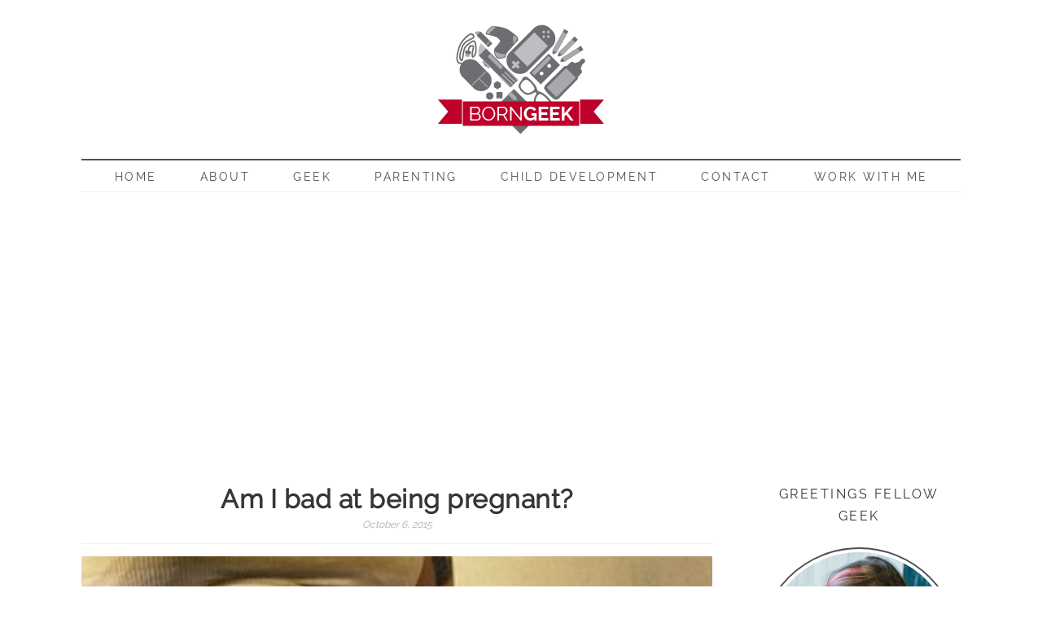

--- FILE ---
content_type: text/html; charset=UTF-8
request_url: https://borngeekblog.com/am-i-bad-at-being-pregnant/
body_size: 17266
content:
<!DOCTYPE html>
<!--[if IE 7]>
<html class="ie ie7" lang="en-US" prefix="og: http://ogp.me/ns#">
<![endif]-->
<!--[if IE 8]>
<html class="ie ie8" lang="en-US" prefix="og: http://ogp.me/ns#">
<![endif]-->
<!--[if !(IE 7) | !(IE 8) ]><!-->
<html lang="en-US" prefix="og: http://ogp.me/ns#">
<!--<![endif]-->
<head>
	<meta charset="UTF-8">
	<meta name="viewport" content="width=device-width">
	<title>Am I bad at being pregnant? - Born Geek</title>
	<link rel="profile" href="http://gmpg.org/xfn/11">
	<link rel="pingback" href="https://borngeekblog.com/xmlrpc.php">
	<!--[if lt IE 9]>
	<script src="https://borngeekblog.com/wp-content/themes/vineandlace/js/html5.js"></script>
	<![endif]-->
	<title>Am I bad at being pregnant? - Born Geek</title>

<!-- This site is optimized with the Yoast SEO plugin v9.5 - https://yoast.com/wordpress/plugins/seo/ -->
<meta name="description" content="Being pregnant isn&#039;t easy, but so many women talk about it as such a wonderful time. Am I missing something, or just bad at being pregnant?"/>
<link rel="canonical" href="https://borngeekblog.com/am-i-bad-at-being-pregnant/" />
<meta property="og:locale" content="en_US" />
<meta property="og:type" content="article" />
<meta property="og:title" content="Am I bad at being pregnant? - Born Geek" />
<meta property="og:description" content="Being pregnant isn&#039;t easy, but so many women talk about it as such a wonderful time. Am I missing something, or just bad at being pregnant?" />
<meta property="og:url" content="https://borngeekblog.com/am-i-bad-at-being-pregnant/" />
<meta property="og:site_name" content="Born Geek" />
<meta property="article:author" content="https://www.facebook.com/borngeeksa/" />
<meta property="article:tag" content="failure" />
<meta property="article:tag" content="judging" />
<meta property="article:tag" content="Pregnancy" />
<meta property="article:section" content="Featured" />
<meta property="article:published_time" content="2015-10-06T12:15:46-07:00" />
<meta property="article:modified_time" content="2015-10-06T12:20:50-07:00" />
<meta property="og:updated_time" content="2015-10-06T12:20:50-07:00" />
<meta property="og:image" content="https://borngeekblog.com/wp-content/uploads/2015/10/krang-belly.jpg" />
<meta property="og:image:secure_url" content="https://borngeekblog.com/wp-content/uploads/2015/10/krang-belly.jpg" />
<meta property="og:image:width" content="1080" />
<meta property="og:image:height" content="480" />
<meta name="twitter:card" content="summary" />
<meta name="twitter:description" content="Being pregnant isn&#039;t easy, but so many women talk about it as such a wonderful time. Am I missing something, or just bad at being pregnant?" />
<meta name="twitter:title" content="Am I bad at being pregnant? - Born Geek" />
<meta name="twitter:image" content="https://borngeekblog.com/wp-content/uploads/2015/10/krang-belly.jpg" />
<meta name="twitter:creator" content="@moonstormer" />
<!-- / Yoast SEO plugin. -->

<link rel='dns-prefetch' href='//s0.wp.com' />
<link rel='dns-prefetch' href='//secure.gravatar.com' />
<link rel='dns-prefetch' href='//fonts.googleapis.com' />
<link rel='dns-prefetch' href='//s.w.org' />
<link rel="alternate" type="application/rss+xml" title="Born Geek &raquo; Feed" href="https://borngeekblog.com/feed/" />
<link rel="alternate" type="application/rss+xml" title="Born Geek &raquo; Comments Feed" href="https://borngeekblog.com/comments/feed/" />
<link rel="alternate" type="application/rss+xml" title="Born Geek &raquo; Am I bad at being pregnant? Comments Feed" href="https://borngeekblog.com/am-i-bad-at-being-pregnant/feed/" />
		<script type="text/javascript">
			window._wpemojiSettings = {"baseUrl":"https:\/\/s.w.org\/images\/core\/emoji\/12.0.0-1\/72x72\/","ext":".png","svgUrl":"https:\/\/s.w.org\/images\/core\/emoji\/12.0.0-1\/svg\/","svgExt":".svg","source":{"concatemoji":"https:\/\/borngeekblog.com\/wp-includes\/js\/wp-emoji-release.min.js?ver=5.3.20"}};
			!function(e,a,t){var n,r,o,i=a.createElement("canvas"),p=i.getContext&&i.getContext("2d");function s(e,t){var a=String.fromCharCode;p.clearRect(0,0,i.width,i.height),p.fillText(a.apply(this,e),0,0);e=i.toDataURL();return p.clearRect(0,0,i.width,i.height),p.fillText(a.apply(this,t),0,0),e===i.toDataURL()}function c(e){var t=a.createElement("script");t.src=e,t.defer=t.type="text/javascript",a.getElementsByTagName("head")[0].appendChild(t)}for(o=Array("flag","emoji"),t.supports={everything:!0,everythingExceptFlag:!0},r=0;r<o.length;r++)t.supports[o[r]]=function(e){if(!p||!p.fillText)return!1;switch(p.textBaseline="top",p.font="600 32px Arial",e){case"flag":return s([127987,65039,8205,9895,65039],[127987,65039,8203,9895,65039])?!1:!s([55356,56826,55356,56819],[55356,56826,8203,55356,56819])&&!s([55356,57332,56128,56423,56128,56418,56128,56421,56128,56430,56128,56423,56128,56447],[55356,57332,8203,56128,56423,8203,56128,56418,8203,56128,56421,8203,56128,56430,8203,56128,56423,8203,56128,56447]);case"emoji":return!s([55357,56424,55356,57342,8205,55358,56605,8205,55357,56424,55356,57340],[55357,56424,55356,57342,8203,55358,56605,8203,55357,56424,55356,57340])}return!1}(o[r]),t.supports.everything=t.supports.everything&&t.supports[o[r]],"flag"!==o[r]&&(t.supports.everythingExceptFlag=t.supports.everythingExceptFlag&&t.supports[o[r]]);t.supports.everythingExceptFlag=t.supports.everythingExceptFlag&&!t.supports.flag,t.DOMReady=!1,t.readyCallback=function(){t.DOMReady=!0},t.supports.everything||(n=function(){t.readyCallback()},a.addEventListener?(a.addEventListener("DOMContentLoaded",n,!1),e.addEventListener("load",n,!1)):(e.attachEvent("onload",n),a.attachEvent("onreadystatechange",function(){"complete"===a.readyState&&t.readyCallback()})),(n=t.source||{}).concatemoji?c(n.concatemoji):n.wpemoji&&n.twemoji&&(c(n.twemoji),c(n.wpemoji)))}(window,document,window._wpemojiSettings);
		</script>
		<style type="text/css">
img.wp-smiley,
img.emoji {
	display: inline !important;
	border: none !important;
	box-shadow: none !important;
	height: 1em !important;
	width: 1em !important;
	margin: 0 .07em !important;
	vertical-align: -0.1em !important;
	background: none !important;
	padding: 0 !important;
}
</style>
	<link rel='stylesheet' id='flick-css'  href='https://borngeekblog.com/wp-content/plugins/mailchimp//css/flick/flick.css?ver=5.3.20' type='text/css' media='all' />
<link rel='stylesheet' id='mailchimpSF_main_css-css'  href='https://borngeekblog.com/?mcsf_action=main_css&#038;ver=5.3.20' type='text/css' media='all' />
<!--[if IE]>
<link rel='stylesheet' id='mailchimpSF_ie_css-css'  href='https://borngeekblog.com/wp-content/plugins/mailchimp/css/ie.css?ver=5.3.20' type='text/css' media='all' />
<![endif]-->
<link rel='stylesheet' id='options_typography_Roboto-css'  href='http://fonts.googleapis.com/css?family=Roboto' type='text/css' media='all' />
<link rel='stylesheet' id='wp-block-library-css'  href='https://borngeekblog.com/wp-includes/css/dist/block-library/style.min.css?ver=5.3.20' type='text/css' media='all' />
<link rel='stylesheet' id='uaf_client_css-css'  href='https://borngeekblog.com/wp-content/uploads/useanyfont/uaf.css?ver=1599976544' type='text/css' media='all' />
<link rel='stylesheet' id='tt-easy-google-fonts-css'  href='https://fonts.googleapis.com/css?family=Raleway%3A100&#038;subset=latin%2Call&#038;ver=5.3.20' type='text/css' media='all' />
<link rel='stylesheet' id='vinelace-lato-css'  href='//fonts.googleapis.com/css?family=Lato%3A300%2C400%2C700%2C900%2C300italic%2C400italic%2C700italic' type='text/css' media='all' />
<link rel='stylesheet' id='genericons-css'  href='https://borngeekblog.com/wp-content/plugins/jetpack/_inc/genericons/genericons/genericons.css?ver=3.1' type='text/css' media='all' />
<link rel='stylesheet' id='vinelace-style-css'  href='https://borngeekblog.com/wp-content/themes/vineandlace/style.css?ver=5.3.20' type='text/css' media='all' />
<!--[if lt IE 9]>
<link rel='stylesheet' id='vinelace-ie-css'  href='https://borngeekblog.com/wp-content/themes/vineandlace/css/ie.css?ver=20131205' type='text/css' media='all' />
<![endif]-->
<link rel='stylesheet' id='bxslider-css-css'  href='https://borngeekblog.com/wp-content/themes/vineandlace/css/jquery.bxslider.css?ver=5.3.20' type='text/css' media='all' />
<link rel='stylesheet' id='lightbox-style-css'  href='https://borngeekblog.com/wp-content/themes/vineandlace/inc/lightbox/css/jquery.fancybox.css?ver=5.3.20' type='text/css' media='all' />
<link rel='stylesheet' id='google-fonts-css'  href='//fonts.googleapis.com/css?family=Arvo%7CDroid+Sans%7CDroid+Serif%7CJosefin+Sans%7CLato%7COpen+Sans%7COswald%7CRoboto%7CRoboto+Slab%7CRokkitt%7CPT+Sans%7CPacifico%7CTinos&#038;ver=5.3.20' type='text/css' media='all' />
<!-- Inline jetpack_facebook_likebox -->
<style id='jetpack_facebook_likebox-inline-css' type='text/css'>
.widget_facebook_likebox {
	overflow: hidden;
}

</style>
<link rel='stylesheet' id='sccss_style-css'  href='https://borngeekblog.com/?sccss=1&#038;ver=5.3.20' type='text/css' media='all' />
<link rel='stylesheet' id='social-logos-css'  href='https://borngeekblog.com/wp-content/plugins/jetpack/_inc/social-logos/social-logos.min.css?ver=1' type='text/css' media='all' />
<link rel='stylesheet' id='jetpack_css-css'  href='https://borngeekblog.com/wp-content/plugins/jetpack/css/jetpack.css?ver=7.0.5' type='text/css' media='all' />
<script type='text/javascript' src='https://borngeekblog.com/wp-includes/js/jquery/jquery.js?ver=1.12.4-wp'></script>
<script type='text/javascript' src='https://borngeekblog.com/wp-includes/js/jquery/jquery-migrate.min.js?ver=1.4.1'></script>
<script type='text/javascript' src='https://borngeekblog.com/wp-content/plugins/mailchimp//js/scrollTo.js?ver=1.5.7'></script>
<script type='text/javascript' src='https://borngeekblog.com/wp-includes/js/jquery/jquery.form.min.js?ver=4.2.1'></script>
<script type='text/javascript'>
/* <![CDATA[ */
var mailchimpSF = {"ajax_url":"https:\/\/borngeekblog.com\/"};
/* ]]> */
</script>
<script type='text/javascript' src='https://borngeekblog.com/wp-content/plugins/mailchimp//js/mailchimp.js?ver=1.5.7'></script>
<script type='text/javascript' src='https://borngeekblog.com/wp-includes/js/jquery/ui/core.min.js?ver=1.11.4'></script>
<script type='text/javascript' src='https://borngeekblog.com/wp-content/plugins/mailchimp//js/datepicker.js?ver=5.3.20'></script>
<script type='text/javascript' src='https://borngeekblog.com/wp-content/plugins/google-analyticator/external-tracking.min.js?ver=6.5.4'></script>
<link rel='https://api.w.org/' href='https://borngeekblog.com/wp-json/' />
<link rel="EditURI" type="application/rsd+xml" title="RSD" href="https://borngeekblog.com/xmlrpc.php?rsd" />
<link rel="wlwmanifest" type="application/wlwmanifest+xml" href="https://borngeekblog.com/wp-includes/wlwmanifest.xml" /> 
<meta name="generator" content="WordPress 5.3.20" />
<link rel='shortlink' href='https://wp.me/p6Fwlz-4n' />
<link rel="alternate" type="application/json+oembed" href="https://borngeekblog.com/wp-json/oembed/1.0/embed?url=https%3A%2F%2Fborngeekblog.com%2Fam-i-bad-at-being-pregnant%2F" />
<link rel="alternate" type="text/xml+oembed" href="https://borngeekblog.com/wp-json/oembed/1.0/embed?url=https%3A%2F%2Fborngeekblog.com%2Fam-i-bad-at-being-pregnant%2F&#038;format=xml" />
<script type="text/javascript">
        jQuery(function($) {
            $('.date-pick').each(function() {
                var format = $(this).data('format') || 'mm/dd/yyyy';
                format = format.replace(/yyyy/i, 'yy');
                $(this).datepicker({
                    autoFocusNextInput: true,
                    constrainInput: false,
                    changeMonth: true,
                    changeYear: true,
                    beforeShow: function(input, inst) { $('#ui-datepicker-div').addClass('show'); },
                    dateFormat: format.toLowerCase(),
                });
            });
            d = new Date();
            $('.birthdate-pick').each(function() {
                var format = $(this).data('format') || 'mm/dd';
                format = format.replace(/yyyy/i, 'yy');
                $(this).datepicker({
                    autoFocusNextInput: true,
                    constrainInput: false,
                    changeMonth: true,
                    changeYear: false,
                    minDate: new Date(d.getFullYear(), 1-1, 1),
                    maxDate: new Date(d.getFullYear(), 12-1, 31),
                    beforeShow: function(input, inst) { $('#ui-datepicker-div').removeClass('show'); },
                    dateFormat: format.toLowerCase(),
                });

            });

        });
    </script>

<!--BEGIN: TRACKING CODE MANAGER BY INTELLYWP.COM IN HEAD//-->
<!-- Facebook Pixel Code -->
<script>
  !function(f,b,e,v,n,t,s)
  {if(f.fbq)return;n=f.fbq=function(){n.callMethod?
  n.callMethod.apply(n,arguments):n.queue.push(arguments)};
  if(!f._fbq)f._fbq=n;n.push=n;n.loaded=!0;n.version='2.0';
  n.queue=[];t=b.createElement(e);t.async=!0;
  t.src=v;s=b.getElementsByTagName(e)[0];
  s.parentNode.insertBefore(t,s)}(window, document,'script',
  'https://connect.facebook.net/en_US/fbevents.js');
  fbq('init', '2448769132016956');
  fbq('track', 'PageView');
</script>
<noscript><img height="1" width="1" style="display:none"
  src="https://www.facebook.com/tr?id=2448769132016956&ev=PageView&noscript=1"
/></noscript>
<!-- End Facebook Pixel Code -->
<meta name="p:domain_verify" content="12e078c4a96180d831bbae7ee0ac9e72"/>
<!--END: https://wordpress.org/plugins/tracking-code-manager IN HEAD//-->
<link rel='dns-prefetch' href='//v0.wordpress.com'/>
<style type='text/css'>img#wpstats{display:none}</style>
<style>
.post-signature {display: none!important}.site-title, .site-title a, .site-title a:hover {color:#373636; font-family:Tinos, serif; font-weight:normal; font-size:64px; }
.description, .description h2 {color:#373636; font-family:Roboto, sans-serif; font-weight:normal; font-size:16px; }
.site-navigation a,.site-navigation .current_page_item > a, .site-navigation .current_page_ancestor > a, .site-navigation .current-menu-item > a, .site-navigation .current-menu-ancestor > a, .site-navigation li .current_page_item > a, .site-navigation li .current_page_ancestor > a, .site-navigation li .current-menu-item > a, .site-navigation li .current-menu-ancestor > a {color:#4f4f4f; font-family:Roboto, sans-serif; font-weight:normal; font-size:14px; }
.primary-navigation li:hover > a, .primary-navigation li.focus > a, .site-navigation a:hover, .primary-navigation ul ul a:hover, .primary-navigation ul ul li.focus > a   {color:#dd3333}.entry-title a, .entry-title, .entry-title a:hover {color:#373636; font-family:Tinos, serif; font-weight:bold; font-size:32px; }
span.entry-date, span.entry-date a, #relatedposts span  {color:#aaaaaa; font-family:Roboto, sans-serif; font-weight:normal; font-size:12px; }
.entry-meta a, .site-content .entry-meta, .entry-meta, .entry-meta a .entry-content a {color:#373636; font-family:Roboto, sans-serif; font-weight:normal; font-size:12px; }
body, .entry-content, .entry-content p, .entry-summary p, .comment-content p, del, .entry-content em, .entry-content b, .entry-content strong, .entry-content blockquote, .content-sidebar .widget blockquote, .entry-content li, .entry-content span, .entry-content div, #relatedposts h2 a  {color:#505050; font-family:Roboto, sans-serif; font-weight:normal; font-size:16px; }
.entry-content .signature, .signature  {color:#dd3333; font-family:Tinos, serif; font-weight:normal; font-size:18px; }
a, .site-info a, a:active, .post-navigation a, .paging-navigation .page-numbers.current {color:#dd3333}a:hover, .site-info a:hover, .post-navigation a:hover, .paging-navigation a:hover {color:#4f4f4f}.comment-reply-title, .comments-title, #relatedposts h3, .primary-sidebar .widget .widget-title, .widget-title, .widget-title a, .footer-sidebar .widget h1, .footer-sidebar .widget .widget-title, .content-sidebar .widget .widget-title, .widget h4 {color:#373636; font-family:Roboto, sans-serif; font-weight:normal; font-size:16px; }
.tagcloud a, .widget-area .widget .textwidget, .widget-area .widget p, .content-sidebar .widget_calendar caption {color:#505050; font-family:Roboto, sans-serif; font-weight:normal; font-size:13px; }
  .widget_calendar tbody a, .widget a, .content-sidebar .widget a, .widget-area .widget li, .widget-area .widget a, .widget.nudgemediadesign_recent_posts li .latest-item .latest-item-text h4 a {color:#dd3333; font-family:Roboto, sans-serif; font-weight:normal; font-size:13px; }
.widget a:hover, .widget-area .widget a:hover, .widget a:hover, .widget_calendar tbody a:hover, .content-sidebar .widget a:hover {color:#4f4f4f}.site-info {color:#4f4f4f; font-family:Roboto, sans-serif; font-weight:normal; font-size:12px; }
</style>
	<style type="text/css" id="vinelace-header-css">
			.site-title,
		.site-description, .description {
			clip: rect(1px 1px 1px 1px); /* IE7 */
			clip: rect(1px, 1px, 1px, 1px);
			position: absolute;
		}
		</style>
	<link rel="icon" href="https://borngeekblog.com/wp-content/uploads/2016/08/cropped-Favicon-32x32.png" sizes="32x32" />
<link rel="icon" href="https://borngeekblog.com/wp-content/uploads/2016/08/cropped-Favicon-192x192.png" sizes="192x192" />
<link rel="apple-touch-icon-precomposed" href="https://borngeekblog.com/wp-content/uploads/2016/08/cropped-Favicon-180x180.png" />
<meta name="msapplication-TileImage" content="https://borngeekblog.com/wp-content/uploads/2016/08/cropped-Favicon-270x270.png" />
<!-- Google Analytics Tracking by Google Analyticator 6.5.4: http://www.videousermanuals.com/google-analyticator/ -->
<script type="text/javascript">
    var analyticsFileTypes = [''];
    var analyticsSnippet = 'disabled';
    var analyticsEventTracking = 'enabled';
</script>
<script type="text/javascript">
	(function(i,s,o,g,r,a,m){i['GoogleAnalyticsObject']=r;i[r]=i[r]||function(){
	(i[r].q=i[r].q||[]).push(arguments)},i[r].l=1*new Date();a=s.createElement(o),
	m=s.getElementsByTagName(o)[0];a.async=1;a.src=g;m.parentNode.insertBefore(a,m)
	})(window,document,'script','//www.google-analytics.com/analytics.js','ga');
	ga('create', 'UA-66951067-2', 'auto');
 
	ga('send', 'pageview');
</script>
			<style type="text/css" id="wp-custom-css">
				/*
Welcome to Custom CSS!

To learn how this works, see http://wp.me/PEmnE-Bt
*/
body {
	font-family: Raleway, Roboto, sans-serif;
}			</style>
		<style id="tt-easy-google-font-styles" type="text/css">p { font-family: 'Raleway'; font-style: normal; font-weight: 100; }
h1 { }
h2 { }
h3 { }
h4 { }
h5 { }
h6 { }
</style>  
  
</head>

<body class="post-template-default single single-post postid-271 single-format-standard">
<div id="page" class="hfeed site">

	<header id="masthead" class="site-header" role="banner">
		<div class="header-main">
		<div id="site-header">
		<a href="https://borngeekblog.com/" rel="home">
			<img src="https://borngeekblog.com/wp-content/uploads/2016/08/BornGeekWeb.png" width="204" height="135" alt="">
		</a>
	</div>
				<h1 class="site-title"><a href="https://borngeekblog.com/" rel="home">Born Geek</a></h1>


		</div>
        
 

<nav id="primary-navigation" class="site-navigation primary-navigation" role="navigation">
				<button class="menu-toggle">Primary Menu</button>
				<div class="menu-menu-1-container"><ul id="menu-menu-1" class="nav-menu"><li id="menu-item-100" class="menu-item menu-item-type-custom menu-item-object-custom menu-item-home menu-item-100"><a href="http://borngeekblog.com/">Home</a></li>
<li id="menu-item-101" class="menu-item menu-item-type-post_type menu-item-object-page menu-item-101"><a href="https://borngeekblog.com/about/">About</a></li>
<li id="menu-item-105" class="menu-item menu-item-type-taxonomy menu-item-object-category menu-item-105"><a href="https://borngeekblog.com/category/geek/">Geek</a></li>
<li id="menu-item-104" class="menu-item menu-item-type-taxonomy menu-item-object-category menu-item-104"><a href="https://borngeekblog.com/category/parenting/">Parenting</a></li>
<li id="menu-item-2186" class="menu-item menu-item-type-taxonomy menu-item-object-category menu-item-2186"><a href="https://borngeekblog.com/category/child-development/">Child Development</a></li>
<li id="menu-item-108" class="menu-item menu-item-type-post_type menu-item-object-page menu-item-108"><a href="https://borngeekblog.com/contact-me/">Contact</a></li>
<li id="menu-item-2680" class="menu-item menu-item-type-post_type menu-item-object-page menu-item-2680"><a href="https://borngeekblog.com/work-with-me/">Work With Me</a></li>
</ul></div>			</nav>
	</header><!-- #masthead -->

	<div id="main" class="site-main">
	<div id="primary" class="content-area">
		<div id="content" class="site-content" role="main">
			
<article id="post-271" class="post-271 post type-post status-publish format-standard has-post-thumbnail hentry category-featured category-pregnancy tag-failure tag-judging tag-pregnancy">
	<header class="entry-header">
				<h1 class="entry-title">Am I bad at being pregnant?</h1>
	<div class="entry-meta-date">
		<span class="entry-date"><a href="https://borngeekblog.com/am-i-bad-at-being-pregnant/" rel="bookmark"><time class="entry-date" datetime="2015-10-06T12:15:46-07:00">October 6, 2015</time></a></span> <span class="byline"><span class="author vcard"><a class="url fn n" href="https://borngeekblog.com/author/admin/" rel="author">Zoe</a></span></span>	</div><!-- .entry-meta -->
</header><!-- .entry-header -->



	<div class="post-thumbnail">
	<img width="775" height="480" src="https://borngeekblog.com/wp-content/uploads/2015/10/krang-belly-775x480.jpg" class="attachment-post-thumbnail size-post-thumbnail wp-post-image" alt="" />	</div>

	  
	<div class="entry-content">

	<p>Pregnancy is weird. Or maybe I&#8217;m weird, or maybe it&#8217;s a combination of both. I haven&#8217;t had a particularly difficult pregnancy, knock on wood. I haven&#8217;t had a lot of the symptoms that would have made this experience much more unpleasant &#8211; no morning sickness, minimal breakouts and while I have some moody days, they aren&#8217;t as overwhelming and omnipresent as they could be. But I definitely go in waves about the whole pregnancy thing.</p><div class='code-block code-block-1' style='margin: 8px 0; clear: both;'>
<script async src="//pagead2.googlesyndication.com/pagead/js/adsbygoogle.js"></script>
<!-- Responsive ad 1 -->
<ins class="adsbygoogle"
     style="display:block"
     data-ad-client="ca-pub-6879937611085681"
     data-ad-slot="8968894817"
     data-ad-format="auto"></ins>
<script>
(adsbygoogle = window.adsbygoogle || []).push({});
</script></div>

<p>Don&#8217;t get me wrong, there are moments that are incredible. I love going for the scans and see what she&#8217;s up to in there. I love feeling her little kicks, even when they&#8217;re at 3am and I wish she&#8217;d just go to sleep. It&#8217;s incredible to think that she is growing in there, a part of me and then one day will be separate from me. I am growing a human, even if I sometimes joke that she&#8217;s just a parasite. It feels incredibly alien, but also amazing sometimes. But today I feel like I&#8217;m bad at it all.<span id="more-271"></span></p>
<p>I haven&#8217;t done all that much to prepare. I mean, mentally I have. I know the type of mom I want to be, I&#8217;ve been reading about breast feeding, about educational philosophies, about gendered parenting and how I can raise a little girl to be empowered and open to the world.  But it&#8217;s only in the last week or so that I&#8217;ve started thinking about the actual process of birth. I mean, I knew I wanted a natural birth if I could, but hadn&#8217;t really thought much beyond that.</p>
<p>Today, I went to see my midwife. It was our first meeting, and she seemed really nice. Thus far, I&#8217;ve just been going to the gynae for scans, but for natural births he recommends seeing the midwives instead and that sounded nice to me. For the most part, I knew the answers to her questions &#8211; I know how far along I am, I asked to sign up for ante-natal classes and I knew my blood type. But then she asked me how much I weighed before getting pregnant as compared to at the start of the pregnancy and now &#8211; I didn&#8217;t know any of those numbers. I also haven&#8217;t done as much exercise as I&#8217;ve wanted to; I keep meaning to go for walks and do the pre-natal yoga videos I&#8217;ve collected on YouTube, but it just isn&#8217;t grabbing me the way that weightlifting did. But I just wonder if I asked enough questions, or the right ones&#8230;</p>
<p>Have I already failed at pregnancy? I&#8217;m not going to go as far as saying that I&#8217;ll fail at motherhood. I mean, we all fail in our own ways, but I think that I&#8217;ll do more good than bad as a mom&#8230; at least, I hope so. But I just haven&#8217;t done all the right things as a pregnant woman, and I&#8217;m not sure if I ever will. Does that make me a failure, or a human? Is there anyone who gets this 100% right, who has already done up the perfect baby room/spot and who eats right and exercises and doesn&#8217;t ever just wish she could have a stiff drink? Why do I need to judge myself so much about how I am as a pregnant woman &#8211; it&#8217;s just about being healthy and getting through, isn&#8217;t it? The point is just to make sure my little princess Harley is born safe and healthy and then I can get to real part of being her mommy. I just wish today were easier. And cooler &#8211; this heatwave is making me far too tired and irritable.</p>
<p style="border:3px; border-style:solid; border-color:#000000; padding: 1em; text-align:center;">DID YOU LIKE THIS POST?<br>
<br>
If you like these words, please check out more of what I say on <a href="http://www.twitter.com/moonstormer">twitter</a> and <a href="https://www.facebook.com/borngeeksa">Facebook</a>, and pics I take on <a href="http://www.instagram.com/moonstormer">Instagram</a> and subscribe to my <a href="https://www.youtube.com/user/moonstormer">YouTube channel</a> and follow me on <a href="https://www.pinterest.com/moonstormer">Pinterest</a>. 
<br>
Also, please be sure to sign up to my carefully curated, crafted and infrequent <a href="http://eepurl.com/cFDqmj"> newsletter</a>.</p><p></p><div class="sharedaddy sd-sharing-enabled"><div class="robots-nocontent sd-block sd-social sd-social-icon-text sd-sharing"><h3 class="sd-title">Share this:</h3><div class="sd-content"><ul><li class="share-linkedin"><a rel="nofollow noopener noreferrer" data-shared="sharing-linkedin-271" class="share-linkedin sd-button share-icon" href="https://borngeekblog.com/am-i-bad-at-being-pregnant/?share=linkedin" target="_blank" title="Click to share on LinkedIn"><span>LinkedIn</span></a></li><li class="share-tumblr"><a rel="nofollow noopener noreferrer" data-shared="" class="share-tumblr sd-button share-icon" href="https://borngeekblog.com/am-i-bad-at-being-pregnant/?share=tumblr" target="_blank" title="Click to share on Tumblr"><span>Tumblr</span></a></li><li class="share-pinterest"><a rel="nofollow noopener noreferrer" data-shared="sharing-pinterest-271" class="share-pinterest sd-button share-icon" href="https://borngeekblog.com/am-i-bad-at-being-pregnant/?share=pinterest" target="_blank" title="Click to share on Pinterest"><span>Pinterest</span></a></li><li class="share-end"></li></ul></div></div></div><div class='code-block code-block-2' style='margin: 8px 0; clear: both;'>
<script async src="//pagead2.googlesyndication.com/pagead/js/adsbygoogle.js"></script>
<!-- Responsive ad 1 -->
<ins class="adsbygoogle"
     style="display:block"
     data-ad-client="ca-pub-6879937611085681"
     data-ad-slot="8968894817"
     data-ad-format="auto"></ins>
<script>
(adsbygoogle = window.adsbygoogle || []).push({});
</script></div>
<!-- AI CONTENT END 1 -->
  
	  		<div class="post-signature">

	<div class="signature">
		 
	</div>
    
</div>	  
	</div><!-- .entry-content -->
  
	<div class="entry-meta">
		<span class="comments-link"><a href="https://borngeekblog.com/am-i-bad-at-being-pregnant/#comments"><span class="dsq-postid" data-dsqidentifier="271 http://www.borngeek.co.za/?p=271">4 Comments</span></a></span>
	<span class="cat-links"><a href="https://borngeekblog.com/category/pregnancy/" title="View all posts in Pregnancy" >Pregnancy</a></span>
	<span class="social-button-wrap">
<span class="share-text">Share</span>
<span class="facebook-share"><a href="http://www.facebook.com/sharer.php?u=https://borngeekblog.com/am-i-bad-at-being-pregnant/&t=Am I bad at being pregnant?" target="blank"></a></span>
<span class="twitter-share"><a href="http://twitter.com/home?status=Check out this post https://borngeekblog.com/am-i-bad-at-being-pregnant/" title="Twitter" target="_blank"></a></span>
<span class="pinterest-share"><a href='javascript:void((function()%7Bvar%20e=document.createElement(&apos;script&apos;);e.setAttribute(&apos;type&apos;,&apos;text/javascript&apos;);e.setAttribute(&apos;charset&apos;,&apos;UTF-8&apos;);e.setAttribute(&apos;src&apos;,&apos;http://assets.pinterest.com/js/pinmarklet.js?r=&apos;+Math.random()*99999999);document.body.appendChild(e)%7D)());'></a></span> 
<span class="google-share"><a href="https://plus.google.com/share?url=https://borngeekblog.com/am-i-bad-at-being-pregnant/" onclick="window.open('https://plus.google.com/share?url=https://borngeekblog.com/am-i-bad-at-being-pregnant/','gplusshare','width=600,height=400,left='+(screen.availWidth/2-225)+',top='+(screen.availHeight/2-150)+'');return false;"></a></span></span>
<div class="tag-links"><a href="https://borngeekblog.com/tag/failure/" rel="tag">failure</a><a href="https://borngeekblog.com/tag/judging/" rel="tag">judging</a><a href="https://borngeekblog.com/tag/pregnancy/" rel="tag">Pregnancy</a></div>
</div>
    
  <div id="relatedposts"><h3>You Might Also Like</h3><ul>
    <li><div class="relatedthumb"><a href="https://borngeekblog.com/a-complete-guide-to-netflix-for-your-under-six-year-old/" rel="bookmark" title="A Complete Guide to Netflix for Your Under-Six-Year-Old"><img width="775" height="344" src="https://borngeekblog.com/wp-content/uploads/2020/09/A-Complete-Guide-to-Netflix-for-Your-Under-Six-Year-Old-775x344.jpg" class="attachment-post-thumbnail size-post-thumbnail wp-post-image" alt="A Complete Guide to Netflix for Your Under-Six-Year-Old includes collage of Motown Magic and Emily&#039;s wonder lab" srcset="https://borngeekblog.com/wp-content/uploads/2020/09/A-Complete-Guide-to-Netflix-for-Your-Under-Six-Year-Old-775x344.jpg 775w, https://borngeekblog.com/wp-content/uploads/2020/09/A-Complete-Guide-to-Netflix-for-Your-Under-Six-Year-Old-300x133.jpg 300w, https://borngeekblog.com/wp-content/uploads/2020/09/A-Complete-Guide-to-Netflix-for-Your-Under-Six-Year-Old-768x341.jpg 768w, https://borngeekblog.com/wp-content/uploads/2020/09/A-Complete-Guide-to-Netflix-for-Your-Under-Six-Year-Old.jpg 1080w" sizes="(max-width: 775px) 100vw, 775px" /></a></div>
    <div class="relatedcontent">
    <h2><a href="https://borngeekblog.com/a-complete-guide-to-netflix-for-your-under-six-year-old/" rel="bookmark" title="A Complete Guide to Netflix for Your Under-Six-Year-Old">A Complete Guide to Netflix for Your Under-Six-Year-Old</a></h2>
	  <span>Sep 6, 2020</span>
    </div>
    </li>
    
    <li><div class="relatedthumb"><a href="https://borngeekblog.com/adding-my-voice-to-blacklivesmatter/" rel="bookmark" title="Adding My Voice to #BlackLivesMatter"><img width="775" height="344" src="https://borngeekblog.com/wp-content/uploads/2020/05/BLM-775x344.jpg" class="attachment-post-thumbnail size-post-thumbnail wp-post-image" alt="#BlackLivesMatter" srcset="https://borngeekblog.com/wp-content/uploads/2020/05/BLM-775x344.jpg 775w, https://borngeekblog.com/wp-content/uploads/2020/05/BLM-300x133.jpg 300w, https://borngeekblog.com/wp-content/uploads/2020/05/BLM-768x341.jpg 768w, https://borngeekblog.com/wp-content/uploads/2020/05/BLM.jpg 1080w" sizes="(max-width: 775px) 100vw, 775px" /></a></div>
    <div class="relatedcontent">
    <h2><a href="https://borngeekblog.com/adding-my-voice-to-blacklivesmatter/" rel="bookmark" title="Adding My Voice to #BlackLivesMatter">Adding My Voice to #BlackLivesMatter</a></h2>
	  <span>May 31, 2020</span>
    </div>
    </li>
    
    <li><div class="relatedthumb"><a href="https://borngeekblog.com/8-weeks-at-home/" rel="bookmark" title="8 Weeks at Home"><img width="775" height="344" src="https://borngeekblog.com/wp-content/uploads/2020/05/planner-775x344.jpg" class="attachment-post-thumbnail size-post-thumbnail wp-post-image" alt="" srcset="https://borngeekblog.com/wp-content/uploads/2020/05/planner-775x344.jpg 775w, https://borngeekblog.com/wp-content/uploads/2020/05/planner-300x133.jpg 300w, https://borngeekblog.com/wp-content/uploads/2020/05/planner-768x341.jpg 768w, https://borngeekblog.com/wp-content/uploads/2020/05/planner.jpg 1080w" sizes="(max-width: 775px) 100vw, 775px" /></a></div>
    <div class="relatedcontent">
    <h2><a href="https://borngeekblog.com/8-weeks-at-home/" rel="bookmark" title="8 Weeks at Home">8 Weeks at Home</a></h2>
	  <span>May 9, 2020</span>
    </div>
    </li>
    </ul></div></article><!-- #post-## -->
<div id="disqus_thread"></div>
		      
		</div><!-- #content -->
	</div><!-- #primary -->

<div id="content-sidebar" class="content-sidebar widget-area" role="complementary">
	<aside id="nudgemedia_about_widget-2" class="widget nudgemedia_about_widget"><h1 class="widget-title">Greetings fellow geek</h1><p><img src="https://borngeekblog.com/wp-content/uploads/2018/08/Profile-pic-250-px.jpg" class="profile rounded" /></p>        
        <p>I'm a gamer, bookworm and film nut. I'm also a geek and a mommy. What does it all mean? Who knows, but this blog might just be trying to find out.</p>
        <a href="https://borngeekblog.com/index.php/about/" class="more-link">more about me</a>
		</aside><aside id="search-2" class="widget widget_search"><form role="search" method="get" class="search-form" action="https://borngeekblog.com/">
				<label>
					<span class="screen-reader-text">Search for:</span>
					<input type="search" class="search-field" placeholder="Search &hellip;" value="" name="s" />
				</label>
				<input type="submit" class="search-submit" value="Search" />
			</form></aside><aside id="nudgemedia_social_circles-2" class="widget nudgemedia_social_circles"><h1 class="widget-title">Get social</h1><ul class="social-links"><li><a href="https://www.facebook.com/borngeeksa?fref=ts" target="_blank" class="widget_social_facebook" title="Facebook">Facebook</a></li><li><a href="http://www.twitter.com/moonstormer" target="_blank" class="widget_social_twitter" title="Twitter">Twitter</a></li><li><a href="https://www.youtube.com/user/moonstormer" target="_blank" class="widget_social_youtube" title="YouTube">YouTube</a></li><li><a href="https://www.pinterest.com/moonstormer/ " target="_blank" class="widget_social_pinterest" title="Pinterest">Pinterest</a></li><li><a href="http://www.instagram.com/moonstormer" target="_blank" class="widget_social_instagram" title="Instagram">Instagram</a></li><li><a href="https://www.linkedin.com/in/moonstormer" target="_blank" class="widget_social_linkedin" title="LinkedIn">LinkedIn</a></li><li><a href="mailto:moonstormer@gmail.com" target="_blank" class="widget_social_email" title="Email">Email</a></li></ul></aside><aside id="mailchimpsf_widget-2" class="widget widget_mailchimpsf_widget"><h1 class="widget-title">Sign up for Born Geek Newsletter</h1>	<style>
		.widget_mailchimpsf_widget .widget-title {
		line-height: 1.4em;
		margin-bottom: 0.75em;
	}
	#mc_subheader {
		line-height: 1.25em;
		margin-bottom: 18px;
	}
	.mc_merge_var {
		margin-bottom: 1.0em;
	}
	.mc_var_label,
	.mc_interest_label {
		display: block;
		margin-bottom: 0.5em;
	}
	.mc_input {
		-moz-box-sizing: border-box;
		-webkit-box-sizing: border-box;
		box-sizing: border-box;
		width: 100%;
	}
	.mc_input.mc_phone {
		width: auto;
	}
	select.mc_select {
		margin-top: 0.5em;
		width: 100%;
	}
	.mc_address_label {
		margin-top: 1.0em;
		margin-bottom: 0.5em;
		display: block;
	}
	.mc_address_label ~ select {
		width: 100%;		
	}
	.mc_list li {
		list-style: none;
		background: none !important;
	}
	.mc_interests_header {
		margin-top: 1.0em;
		margin-bottom: 0.5em;
	}
	.mc_interest label,
	.mc_interest input {
		margin-bottom: 0.4em;
	}
	#mc_signup_submit {
		margin-top: 1.5em;
		width: 80%;
	}
	#mc_unsub_link a {
		font-size: 0.75em;
	}
	#mc_unsub_link {
		margin-top: 1.0em;
	}
	.mc_header_address,
	.mc_email_format {
		display: block;
		font-weight: bold;
		margin-top: 1.0em;
		margin-bottom: 0.5em;
	}
	.mc_email_options {
		margin-top: 0.5em;
	}
	.mc_email_type {
		padding-left: 4px;
	}
	</style>
	
<div id="mc_signup">
	<form method="post" action="#mc_signup" id="mc_signup_form">
		<input type="hidden" id="mc_submit_type" name="mc_submit_type" value="html" />
		<input type="hidden" name="mcsf_action" value="mc_submit_signup_form" />
		<input type="hidden" id="_mc_submit_signup_form_nonce" name="_mc_submit_signup_form_nonce" value="03f45cd55b" />		
			<div id="mc_subheader">
			I promise these will only be curated, infrequent newsletters that share exciting giveaways, cool first looks and additional insights into what I'm thinking and doing these days.		</div><!-- /mc_subheader -->
			
	<div class="mc_form_inside">
		
		<div class="updated" id="mc_message">
					</div><!-- /mc_message -->

		
<div class="mc_merge_var">
		<label for="mc_mv_EMAIL" class="mc_var_label mc_header mc_header_email">Email Address<span class="mc_required">*</span></label>
	<input type="text" size="18" placeholder="" name="mc_mv_EMAIL" id="mc_mv_EMAIL" class="mc_input"/>
</div><!-- /mc_merge_var -->
<div class="mc_merge_var">
		<label for="mc_mv_FNAME" class="mc_var_label mc_header mc_header_text">First Name</label>
	<input type="text" size="18" placeholder="" name="mc_mv_FNAME" id="mc_mv_FNAME" class="mc_input"/>
</div><!-- /mc_merge_var -->
<div class="mc_merge_var">
		<label for="mc_mv_LNAME" class="mc_var_label mc_header mc_header_text">Last Name</label>
	<input type="text" size="18" placeholder="" name="mc_mv_LNAME" id="mc_mv_LNAME" class="mc_input"/>
</div><!-- /mc_merge_var -->			<div id="mc-indicates-required">
				* = required field			</div><!-- /mc-indicates-required -->
			
		<div class="mc_signup_submit">
			<input type="submit" name="mc_signup_submit" id="mc_signup_submit" value="Sign me up!" class="button" />
		</div><!-- /mc_signup_submit -->
	
	
				
	</div><!-- /mc_form_inside -->
	</form><!-- /mc_signup_form -->
</div><!-- /mc_signup_container -->
	</aside><aside id="smyoutubesubscribe_widget-2" class="widget SMYouTubesubscribe_Widget"><h1 class="widget-title">Subscribe to My YouTube Channel</h1>		<style type="text/css">
			.dark_theme{
				padding: 8px; 
				background: rgb(85, 85, 85);
			}
		</style>
		<div class="ytsubscribe_container default_theme">
			<script src="https://apis.google.com/js/platform.js"></script>
			<div class="g-ytsubscribe" data-channelid="UCVIWx3cCOlaKVGoJ2bCDlaQ" data-layout="full" data-theme="default" data-count="default"></div>
		</div>
		</aside>		<aside id="nudgemediadesign_recent_posts-2" class="widget nudgemediadesign_recent_posts">		<h1 class="widget-title">Latest posts</h1>		<ul>
					<li>
            <div class="latest-item">
            <div class="latest-image">
            <img width="65" height="65" src="https://borngeekblog.com/wp-content/uploads/2020/09/A-Complete-Guide-to-Netflix-for-Your-Under-Six-Year-Old-150x150.jpg" class="attachment-80x65 size-80x65 wp-post-image" alt="A Complete Guide to Netflix for Your Under-Six-Year-Old includes collage of Motown Magic and Emily&#039;s wonder lab" /></div>
<div class="latest-item-text">
                <h4><a href="https://borngeekblog.com/a-complete-guide-to-netflix-for-your-under-six-year-old/" title="A Complete Guide to Netflix for Your Under-Six-Year-Old">A Complete Guide to Netflix for Your Under-Six-Year-Old</a><h4>
				<span class="post_date">
                    <span class="post_date_month">September</span>
                    <span class="post_date_day">6,</span>
                    <span class="post_date_year">2020</span>
                </span>
                </div>
            </li>
					<li>
            <div class="latest-item">
            <div class="latest-image">
            <img width="65" height="65" src="https://borngeekblog.com/wp-content/uploads/2020/07/belly-fit-150x150.jpg" class="attachment-80x65 size-80x65 wp-post-image" alt="marvoto belly fit product image" /></div>
<div class="latest-item-text">
                <h4><a href="https://borngeekblog.com/marvoto-belly-fit-review-a-bit-lean/" title="Marvoto Belly Fit Review &#8211; A Bit Lean">Marvoto Belly Fit Review &#8211; A Bit Lean</a><h4>
				<span class="post_date">
                    <span class="post_date_month">July</span>
                    <span class="post_date_day">6,</span>
                    <span class="post_date_year">2020</span>
                </span>
                </div>
            </li>
					<li>
            <div class="latest-item">
            <div class="latest-image">
            <img width="65" height="65" src="https://borngeekblog.com/wp-content/uploads/2020/05/BLM-150x150.jpg" class="attachment-80x65 size-80x65 wp-post-image" alt="#BlackLivesMatter" /></div>
<div class="latest-item-text">
                <h4><a href="https://borngeekblog.com/adding-my-voice-to-blacklivesmatter/" title="Adding My Voice to #BlackLivesMatter">Adding My Voice to #BlackLivesMatter</a><h4>
				<span class="post_date">
                    <span class="post_date_month">May</span>
                    <span class="post_date_day">31,</span>
                    <span class="post_date_year">2020</span>
                </span>
                </div>
            </li>
				</ul>
		</aside><aside id="facebook-likebox-2" class="widget widget_facebook_likebox"><h1 class="widget-title"><a href="https://www.facebook.com/borngeeksa/">Like me on Facebook</a></h1>		<div id="fb-root"></div>
		<div class="fb-page" data-href="https://www.facebook.com/borngeeksa/" data-width="340"  data-height="432" data-hide-cover="false" data-show-facepile="true" data-show-posts="false">
		<div class="fb-xfbml-parse-ignore"><blockquote cite="https://www.facebook.com/borngeeksa/"><a href="https://www.facebook.com/borngeeksa/">Like me on Facebook</a></blockquote></div>
		</div>
		</aside><aside id="archives-2" class="widget widget_archive"><h1 class="widget-title">Let&#8217;s start at the beginning</h1>		<label class="screen-reader-text" for="archives-dropdown-2">Let&#8217;s start at the beginning</label>
		<select id="archives-dropdown-2" name="archive-dropdown">
			
			<option value="">Select Month</option>
				<option value='https://borngeekblog.com/2020/09/'> September 2020 &nbsp;(1)</option>
	<option value='https://borngeekblog.com/2020/07/'> July 2020 &nbsp;(1)</option>
	<option value='https://borngeekblog.com/2020/05/'> May 2020 &nbsp;(3)</option>
	<option value='https://borngeekblog.com/2020/04/'> April 2020 &nbsp;(1)</option>
	<option value='https://borngeekblog.com/2020/01/'> January 2020 &nbsp;(1)</option>
	<option value='https://borngeekblog.com/2019/12/'> December 2019 &nbsp;(1)</option>
	<option value='https://borngeekblog.com/2019/09/'> September 2019 &nbsp;(1)</option>
	<option value='https://borngeekblog.com/2019/07/'> July 2019 &nbsp;(1)</option>
	<option value='https://borngeekblog.com/2019/04/'> April 2019 &nbsp;(2)</option>
	<option value='https://borngeekblog.com/2019/03/'> March 2019 &nbsp;(2)</option>
	<option value='https://borngeekblog.com/2019/02/'> February 2019 &nbsp;(7)</option>
	<option value='https://borngeekblog.com/2019/01/'> January 2019 &nbsp;(9)</option>
	<option value='https://borngeekblog.com/2018/12/'> December 2018 &nbsp;(3)</option>
	<option value='https://borngeekblog.com/2018/11/'> November 2018 &nbsp;(4)</option>
	<option value='https://borngeekblog.com/2018/10/'> October 2018 &nbsp;(1)</option>
	<option value='https://borngeekblog.com/2018/09/'> September 2018 &nbsp;(4)</option>
	<option value='https://borngeekblog.com/2018/08/'> August 2018 &nbsp;(6)</option>
	<option value='https://borngeekblog.com/2018/07/'> July 2018 &nbsp;(5)</option>
	<option value='https://borngeekblog.com/2018/06/'> June 2018 &nbsp;(5)</option>
	<option value='https://borngeekblog.com/2018/05/'> May 2018 &nbsp;(4)</option>
	<option value='https://borngeekblog.com/2018/04/'> April 2018 &nbsp;(5)</option>
	<option value='https://borngeekblog.com/2018/03/'> March 2018 &nbsp;(5)</option>
	<option value='https://borngeekblog.com/2018/02/'> February 2018 &nbsp;(9)</option>
	<option value='https://borngeekblog.com/2018/01/'> January 2018 &nbsp;(6)</option>
	<option value='https://borngeekblog.com/2017/12/'> December 2017 &nbsp;(5)</option>
	<option value='https://borngeekblog.com/2017/10/'> October 2017 &nbsp;(2)</option>
	<option value='https://borngeekblog.com/2017/09/'> September 2017 &nbsp;(3)</option>
	<option value='https://borngeekblog.com/2017/08/'> August 2017 &nbsp;(4)</option>
	<option value='https://borngeekblog.com/2017/07/'> July 2017 &nbsp;(5)</option>
	<option value='https://borngeekblog.com/2017/06/'> June 2017 &nbsp;(6)</option>
	<option value='https://borngeekblog.com/2017/05/'> May 2017 &nbsp;(9)</option>
	<option value='https://borngeekblog.com/2017/04/'> April 2017 &nbsp;(5)</option>
	<option value='https://borngeekblog.com/2017/03/'> March 2017 &nbsp;(7)</option>
	<option value='https://borngeekblog.com/2017/02/'> February 2017 &nbsp;(7)</option>
	<option value='https://borngeekblog.com/2017/01/'> January 2017 &nbsp;(15)</option>
	<option value='https://borngeekblog.com/2016/12/'> December 2016 &nbsp;(8)</option>
	<option value='https://borngeekblog.com/2016/11/'> November 2016 &nbsp;(14)</option>
	<option value='https://borngeekblog.com/2016/10/'> October 2016 &nbsp;(9)</option>
	<option value='https://borngeekblog.com/2016/09/'> September 2016 &nbsp;(13)</option>
	<option value='https://borngeekblog.com/2016/08/'> August 2016 &nbsp;(16)</option>
	<option value='https://borngeekblog.com/2016/07/'> July 2016 &nbsp;(15)</option>
	<option value='https://borngeekblog.com/2016/06/'> June 2016 &nbsp;(13)</option>
	<option value='https://borngeekblog.com/2016/05/'> May 2016 &nbsp;(17)</option>
	<option value='https://borngeekblog.com/2016/04/'> April 2016 &nbsp;(18)</option>
	<option value='https://borngeekblog.com/2016/03/'> March 2016 &nbsp;(20)</option>
	<option value='https://borngeekblog.com/2016/02/'> February 2016 &nbsp;(19)</option>
	<option value='https://borngeekblog.com/2016/01/'> January 2016 &nbsp;(15)</option>
	<option value='https://borngeekblog.com/2015/12/'> December 2015 &nbsp;(5)</option>
	<option value='https://borngeekblog.com/2015/11/'> November 2015 &nbsp;(19)</option>
	<option value='https://borngeekblog.com/2015/10/'> October 2015 &nbsp;(19)</option>
	<option value='https://borngeekblog.com/2015/09/'> September 2015 &nbsp;(22)</option>
	<option value='https://borngeekblog.com/2015/08/'> August 2015 &nbsp;(20)</option>
	<option value='https://borngeekblog.com/2015/07/'> July 2015 &nbsp;(3)</option>

		</select>

<script type="text/javascript">
/* <![CDATA[ */
(function() {
	var dropdown = document.getElementById( "archives-dropdown-2" );
	function onSelectChange() {
		if ( dropdown.options[ dropdown.selectedIndex ].value !== '' ) {
			document.location.href = this.options[ this.selectedIndex ].value;
		}
	}
	dropdown.onchange = onSelectChange;
})();
/* ]]> */
</script>

		</aside><aside id="custom_html-2" class="widget_text widget widget_custom_html"><h1 class="widget-title">Visit Amazon (Affiliate Link)</h1><div class="textwidget custom-html-widget"><iframe src="//rcm-na.amazon-adsystem.com/e/cm?o=1&p=12&l=ur1&category=freetime&banner=0G32N9SGFQADAZ5QZB82&f=ifr&linkID=ec183dde6df1fd045fd71a557cf086c4&t=borngeek00a-20&tracking_id=borngeek00a-20" width="300" height="250" scrolling="no" border="0" marginwidth="0" style="border:none;" frameborder="0"></iframe></div></aside></div><!-- #content-sidebar -->
</div><!-- #main -->

		<footer id="colophon" class="site-footer" role="contentinfo">
		  
			
		<div class="site-info">
			© 2015 Born Geek		</div><!-- .site-info -->

		</footer><!-- #colophon -->
	</div><!-- #page -->
			
<div
				class="hustle-ui hustle-slidein hustle-palette--midnight hustle_module_id_1 module_id_1  "
				
			data-id="1"
			data-render-id="0"
			data-tracking="enabled"
			
				data-position="se"
				data-close-delay="false"
				
				style="opacity: 0;"
			><div class="hustle-slidein-content"><div class="hustle-optin hustle-optin--default"><button class="hustle-button-icon hustle-button-close">
			<span class="hustle-icon-close" aria-hidden="true"></span>
			<span class="hustle-screen-reader">Close this module</span>
		</button><div class="hustle-success" data-close-delay="2000" style="display: none;"><span class="hustle-icon-check" aria-hidden="true"></span><div class="hustle-success-content"></div></div><div class="hustle-layout"><div class="hustle-layout-body"><div class="hustle-layout-content hustle-layout-position--right"><div class="hustle-content"><div class="hustle-content-wrap"><div class="hustle-group-content"><p><span style="font-family: raleway-regular;font-size: 14pt">Thanks for reading my words! </span></p><p><strong><span style="font-family: raleway-regular;font-size: 14pt">Now here is a FREE printable all about how to read to your kid at any age. </span></strong></p></div></div></div><div class="hustle-image hustle-image-fit--contain" aria-hidden="true"><img src="http://www.borngeek.co.za/wp-content/uploads/2016/08/14145419_1075902092457621_2009421378_n.jpg" alt="" class="hustle-image-position--centercenter" /></div></div><form class="hustle-layout-form" novalidate="novalidate"><div class="hustle-form hustle-form-inline"><div class="hustle-form-fields hustle-proximity-joined"><div class="hustle-field hustle-field-icon--static hustle-field-required"><label for="hustle-field-email-module-1" id="hustle-field-email-module-1-label" class="hustle-screen-reader">Your email</label><input id="hustle-field-email-module-1" type="email" class="hustle-input " name="email" value="" aria-labelledby="hustle-field-email-module-1-label" data-validate="1" /><span class="hustle-input-label" aria-hidden="true"><span class="hustle-icon-email"></span><span>johnsmith@example.com</span></span></div><button class="hustle-button hustle-button-submit " aria-live="polite" data-loading-text="Form is being submitted, please wait a bit."><span class="hustle-button-text">Submit</span><span class="hustle-icon-loader hustle-loading-icon" aria-hidden="true"></span></button></div></div><input type="hidden" name="hustle_module_id" value="1"><input type="hidden" name="post_id" value="271"><div class="hustle-error-message" style="display: none;" data-default-error="Please fill out all required fields."></div></form></div></div></div></div></div>	<div style="display:none">
	</div>

	<script type="text/javascript">
		window.WPCOM_sharing_counts = {"https:\/\/borngeekblog.com\/am-i-bad-at-being-pregnant\/":271};
	</script>
						<link rel='stylesheet' id='hustle_icons-css'  href='https://borngeekblog.com/wp-content/plugins/wordpress-popup/assets/hustle-ui/css/hustle-icons.min.css?ver=4.3.0' type='text/css' media='all' />
<link rel='stylesheet' id='hustle_global-css'  href='https://borngeekblog.com/wp-content/plugins/wordpress-popup/assets/hustle-ui/css/hustle-global.min.css?ver=4.3.0' type='text/css' media='all' />
<link rel='stylesheet' id='hustle_optin-css'  href='https://borngeekblog.com/wp-content/plugins/wordpress-popup/assets/hustle-ui/css/hustle-optin.min.css?ver=4.3.0' type='text/css' media='all' />
<link rel='stylesheet' id='hustle_slidein-css'  href='https://borngeekblog.com/wp-content/plugins/wordpress-popup/assets/hustle-ui/css/hustle-slidein.min.css?ver=4.3.0' type='text/css' media='all' />
<link rel='stylesheet' id='hustle-fonts-css'  href='https://fonts.googleapis.com/css?family=Open+Sans%3Aregular%2C700%2Cbold&#038;display=swap&#038;ver=1.0' type='text/css' media='all' />
<script type='text/javascript'>
/* <![CDATA[ */
var countVars = {"disqusShortname":"borngeekza"};
/* ]]> */
</script>
<script type='text/javascript' src='https://borngeekblog.com/wp-content/plugins/disqus-comment-system/public/js/comment_count.js?ver=3.0.16'></script>
<script type='text/javascript'>
/* <![CDATA[ */
var embedVars = {"disqusConfig":{"integration":"wordpress 3.0.16"},"disqusIdentifier":"271 http:\/\/www.borngeek.co.za\/?p=271","disqusShortname":"borngeekza","disqusTitle":"Am I bad at being pregnant?","disqusUrl":"https:\/\/borngeekblog.com\/am-i-bad-at-being-pregnant\/","postId":"271"};
/* ]]> */
</script>
<script type='text/javascript' src='https://borngeekblog.com/wp-content/plugins/disqus-comment-system/public/js/comment_embed.js?ver=3.0.16'></script>
<script type='text/javascript' src='https://s0.wp.com/wp-content/js/devicepx-jetpack.js?ver=202605'></script>
<script type='text/javascript' src='https://borngeekblog.com/wp-includes/js/jquery/ui/datepicker.min.js?ver=1.11.4'></script>
<script type='text/javascript'>
jQuery(document).ready(function(jQuery){jQuery.datepicker.setDefaults({"closeText":"Close","currentText":"Today","monthNames":["January","February","March","April","May","June","July","August","September","October","November","December"],"monthNamesShort":["Jan","Feb","Mar","Apr","May","Jun","Jul","Aug","Sep","Oct","Nov","Dec"],"nextText":"Next","prevText":"Previous","dayNames":["Sunday","Monday","Tuesday","Wednesday","Thursday","Friday","Saturday"],"dayNamesShort":["Sun","Mon","Tue","Wed","Thu","Fri","Sat"],"dayNamesMin":["S","M","T","W","T","F","S"],"dateFormat":"MM d, yy","firstDay":1,"isRTL":false});});
</script>
<script type='text/javascript' src='https://borngeekblog.com/wp-content/plugins/wordpress-popup/assets/hustle-ui/js/hustle-ui.min.js?ver=4.3.0'></script>
<script type='text/javascript' src='https://borngeekblog.com/wp-includes/js/underscore.min.js?ver=1.8.3'></script>
<script type='text/javascript'>
/* <![CDATA[ */
var Modules = [{"settings":{"auto_close_success_message":"0","triggers":{"trigger":"scroll","on_time_delay":"0","on_time_unit":"seconds","on_scroll":"scrolled","on_scroll_page_percent":"35","on_scroll_css_selector":"","enable_on_click_element":"1","on_click_element":"","enable_on_click_shortcode":"1","on_exit_intent_per_session":"1","on_exit_intent_delayed":"0","on_exit_intent_delayed_time":"5","on_exit_intent_delayed_unit":"seconds","on_adblock":"false","enable_on_adblock_delay":"0","on_adblock_delay":5,"on_adblock_delay_unit":"seconds","on_time":"false","on_exit_intent":"true","on_adblock_delayed":"false","on_adblock_delayed_time":"5","on_adblock_delayed_unit":"seconds","auto_hide":"0"},"animation_in":"slideInUp","animation_out":"slideOutUp","after_close_trigger":["click_close_icon"],"after_close":"no_show_all","expiration":"30","expiration_unit":"days","on_submit":"default","on_submit_delay":"5","on_submit_delay_unit":"seconds","close_cta":"0","close_cta_time":"0","close_cta_unit":"seconds","hide_after_cta":"keep_show","hide_after_subscription":"keep_show","is_schedule":"0","schedule":{"not_schedule_start":"1","start_date":"09\/14\/2020","start_hour":"12","start_minute":"00","start_meridiem_offset":"am","not_schedule_end":"1","end_date":"09\/20\/2020","end_hour":"11","end_minute":"59","end_meridiem_offset":"pm","active_days":"all","week_days":[],"is_active_all_day":"1","day_start_hour":"00","day_start_minute":"00","day_start_meridiem_offset":"am","day_end_hour":"11","day_end_minute":"59","day_end_meridiem_offset":"pm","time_to_use":"server","custom_timezone":"UTC"},"display_position":"se","auto_hide":"0","auto_hide_unit":"hours","auto_hide_time":"5","conditions":{"posts":{"filter_type":"except"},"pages":{"filter_type":"except"}},"allow_scroll_page":"0","not_close_on_background_click":"false","filter_type":"except","close_on_background_click":"1"},"module_id":"1","blog_id":"1","module_name":"Email slide in","module_type":"slidein","active":"1","test_mode":"0","module_mode":"optin"}];
var incOpt = {"is_admin":"","native_share_enpoints":{"facebook":"https:\/\/www.facebook.com\/sharer\/sharer.php?u=https%3A%2F%2Fborngeekblog.com%2Fam-i-bad-at-being-pregnant","twitter":"https:\/\/twitter.com\/intent\/tweet?url=https%3A%2F%2Fborngeekblog.com%2Fam-i-bad-at-being-pregnant&text=Am%20I%20bad%20at%20being%20pregnant%3F","pinterest":"https:\/\/www.pinterest.com\/pin\/create\/button\/?url=https%3A%2F%2Fborngeekblog.com%2Fam-i-bad-at-being-pregnant","reddit":"https:\/\/www.reddit.com\/submit?url=https%3A%2F%2Fborngeekblog.com%2Fam-i-bad-at-being-pregnant","linkedin":"https:\/\/www.linkedin.com\/shareArticle?mini=true&url=https%3A%2F%2Fborngeekblog.com%2Fam-i-bad-at-being-pregnant","vkontakte":"https:\/\/vk.com\/share.php?url=https%3A%2F%2Fborngeekblog.com%2Fam-i-bad-at-being-pregnant","whatsapp":"https:\/\/api.whatsapp.com\/send?text=https%3A%2F%2Fborngeekblog.com%2Fam-i-bad-at-being-pregnant","email":"mailto:?subject=Am%20I%20bad%20at%20being%20pregnant%3F&body=https%3A%2F%2Fborngeekblog.com%2Fam-i-bad-at-being-pregnant"},"ajaxurl":"https:\/\/borngeekblog.com\/wp-admin\/admin-ajax.php","page_id":"271","page_slug":"am-i-bad-at-being-pregnant","is_upfront":"","script_delay":"3000"};
/* ]]> */
</script>
<script type='text/javascript' src='https://borngeekblog.com/wp-content/plugins/wordpress-popup/assets/js/front.min.js?ver=4.3.0'></script>
<script type='text/javascript' src='https://secure.gravatar.com/js/gprofiles.js?ver=2026Janaa'></script>
<script type='text/javascript'>
/* <![CDATA[ */
var WPGroHo = {"my_hash":""};
/* ]]> */
</script>
<script type='text/javascript' src='https://borngeekblog.com/wp-content/plugins/jetpack/modules/wpgroho.js?ver=5.3.20'></script>
<script type='text/javascript' src='https://borngeekblog.com/wp-includes/js/comment-reply.min.js?ver=5.3.20'></script>
<script type='text/javascript' src='https://borngeekblog.com/wp-content/themes/vineandlace/js/functions.js?ver=20140616'></script>
<script type='text/javascript' src='https://borngeekblog.com/wp-content/themes/vineandlace/js/jquery.bxslider.min.js?ver=5.3.20'></script>
<script type='text/javascript' src='https://borngeekblog.com/wp-content/themes/vineandlace/js/vinelace.js?ver=5.3.20'></script>
<script type='text/javascript' src='https://borngeekblog.com/wp-content/themes/vineandlace/inc/lightbox/js/jquery.fancybox.js?ver=5.3.20'></script>
<script type='text/javascript' src='https://borngeekblog.com/wp-content/themes/vineandlace/inc/lightbox/js/lightbox.js?ver=5.3.20'></script>
<script type='text/javascript'>
/* <![CDATA[ */
var jpfbembed = {"appid":"249643311490","locale":"en_US"};
/* ]]> */
</script>
<script type='text/javascript' src='https://borngeekblog.com/wp-content/plugins/jetpack/_inc/build/facebook-embed.min.js'></script>
<script type='text/javascript' src='https://borngeekblog.com/wp-includes/js/wp-embed.min.js?ver=5.3.20'></script>
<script type='text/javascript'>
/* <![CDATA[ */
var sharing_js_options = {"lang":"en","counts":"1","is_stats_active":"1"};
/* ]]> */
</script>
<script type='text/javascript' src='https://borngeekblog.com/wp-content/plugins/jetpack/_inc/build/sharedaddy/sharing.min.js?ver=7.0.5'></script>
<script type='text/javascript'>
var windowOpen;
			jQuery( document.body ).on( 'click', 'a.share-linkedin', function() {
				// If there's another sharing window open, close it.
				if ( 'undefined' !== typeof windowOpen ) {
					windowOpen.close();
				}
				windowOpen = window.open( jQuery( this ).attr( 'href' ), 'wpcomlinkedin', 'menubar=1,resizable=1,width=580,height=450' );
				return false;
			});
var windowOpen;
			jQuery( document.body ).on( 'click', 'a.share-tumblr', function() {
				// If there's another sharing window open, close it.
				if ( 'undefined' !== typeof windowOpen ) {
					windowOpen.close();
				}
				windowOpen = window.open( jQuery( this ).attr( 'href' ), 'wpcomtumblr', 'menubar=1,resizable=1,width=450,height=450' );
				return false;
			});
</script>
<script type='text/javascript' src='https://stats.wp.com/e-202605.js' async='async' defer='defer'></script>
<script type='text/javascript'>
	_stq = window._stq || [];
	_stq.push([ 'view', {v:'ext',j:'1:7.0.5',blog:'98553809',post:'271',tz:'-7',srv:'borngeekblog.com'} ]);
	_stq.push([ 'clickTrackerInit', '98553809', '271' ]);
</script>
<style type="text/css" id="hustle-module-1-0-styles" class="hustle-module-styles hustle-module-styles-1">@media screen and (min-width: 783px) {.hustle-ui:not(.hustle-size--small).module_id_1 .hustle-slidein-content .hustle-optin {max-width: 800px;}}.hustle-ui.module_id_1  .hustle-slidein-content {-moz-box-shadow: 0px 0px 0px 0px rgba(0,0,0,0);-webkit-box-shadow: 0px 0px 0px 0px rgba(0,0,0,0);box-shadow: 0px 0px 0px 0px rgba(0,0,0,0);}@media screen and (min-width: 783px) {.hustle-ui:not(.hustle-size--small).module_id_1  .hustle-slidein-content {-moz-box-shadow: 0px 0px 0px 0px rgba(0,0,0,0);-webkit-box-shadow: 0px 0px 0px 0px rgba(0,0,0,0);box-shadow: 0px 0px 0px 0px rgba(0,0,0,0);}} .hustle-ui.module_id_1 .hustle-layout .hustle-layout-body {padding: 0px 0px 0px 0px;border-width: 0px 0px 0px 0px;border-style: solid;border-color: rgba(218,218,218,1);border-radius: 0px 0px 0px 0px;background-color: #25282b;}@media screen and (min-width: 783px) {.hustle-ui:not(.hustle-size--small).module_id_1 .hustle-layout .hustle-layout-body {padding: 0px 0px 0px 0px;border-width: 0px 0px 0px 0px;border-style: solid;border-radius: 0px 0px 0px 0px;}} .hustle-ui.module_id_1 .hustle-layout .hustle-layout-content {padding: 0px 0px 0px 0px;border-width: 0px 0px 0px 0px;border-style: solid;border-color: rgba(0,0,0,0);background-color: rgba(0,0,0,0);}@media screen and (min-width: 783px) {.hustle-ui:not(.hustle-size--small).module_id_1 .hustle-layout .hustle-layout-content {padding: 0px 0px 0px 0px;border-width: 0px 0px 0px 0px;border-style: solid;}}.hustle-ui.module_id_1 .hustle-layout .hustle-image {background-color: #232629;}.hustle-ui.module_id_1 .hustle-layout .hustle-image {height: 150px;overflow: hidden;}@media screen and (min-width: 783px) {.hustle-ui:not(.hustle-size--small).module_id_1 .hustle-layout .hustle-image {max-width: 320px;height: auto;min-height: 0;flex: 0 0 320px;-ms-flex: 0 0 320px;-webkit-box-flex: 0;}}.hustle-ui.module_id_1 .hustle-layout .hustle-image img {width: 100%;max-width: unset;height: 100%;display: block;position: absolute;object-fit: contain;-ms-interpolation-mode: bicubic;}@media all and (-ms-high-contrast: none), (-ms-high-contrast: active) {.hustle-ui.module_id_1 .hustle-layout .hustle-image img {width: auto;max-width: 100%;height: auto;max-height: 100%;}}@media screen and (min-width: 783px) {.hustle-ui:not(.hustle-size--small).module_id_1 .hustle-layout .hustle-image img {width: 100%;max-width: unset;height: 100%;display: block;position: absolute;object-fit: contain;-ms-interpolation-mode: bicubic;}}@media all and (min-width: 783px) and (-ms-high-contrast: none), (-ms-high-contrast: active) {.hustle-ui:not(.hustle-size--small).module_id_1 .hustle-layout .hustle-image img {width: auto;max-width: 100%;height: auto;max-height: 100%;}}.hustle-ui.module_id_1 .hustle-layout .hustle-image img {object-position: center center;-o-object-position: center center;}@media all and (-ms-high-contrast: none), (-ms-high-contrast: active) {.hustle-ui.module_id_1 .hustle-layout .hustle-image img {left: 50%;}}@media all and (-ms-high-contrast: none), (-ms-high-contrast: active) {.hustle-ui.module_id_1 .hustle-layout .hustle-image img {transform: translate(-50%,-50%);-ms-transform: translate(-50%,-50%);-webkit-transform: translate(-50%,-50%);}}@media all and (-ms-high-contrast: none), (-ms-high-contrast: active) {.hustle-ui.module_id_1 .hustle-layout .hustle-image img {top: 50%;}}@media all and (-ms-high-contrast: none), (-ms-high-contrast: active) {.hustle-ui.module_id_1 .hustle-layout .hustle-image img {transform: translate(-50%,-50%);-ms-transform: translate(-50%,-50%);-webkit-transform: translate(-50%,-50%);}}@media screen and (min-width: 783px) {.hustle-ui:not(.hustle-size--small).module_id_1 .hustle-layout .hustle-image img {object-position: center center;-o-object-position: center center;}}@media all and (min-width: 783px) and (-ms-high-contrast: none), (-ms-high-contrast: active) {.hustle-ui:not(.hustle-size--small).module_id_1 .hustle-layout .hustle-image img {left: 50%;right: auto;}}@media all and (min-width: 783px) and (-ms-high-contrast: none), (-ms-high-contrast: active) {.hustle-ui:not(.hustle-size--small).module_id_1 .hustle-layout .hustle-image img {transform: translate(-50%,-50%);-ms-transform: translate(-50%,-50%);-webkit-transform: translate(-50%,-50%);}}@media all and (min-width: 783px) and (-ms-high-contrast: none), (-ms-high-contrast: active) {.hustle-ui:not(.hustle-size--small).module_id_1 .hustle-layout .hustle-image img {top: 50%;bottom: auto;}}@media all and (min-width: 783px) and (-ms-high-contrast: none), (-ms-high-contrast: active) {.hustle-ui:not(.hustle-size--small).module_id_1 .hustle-layout .hustle-image img {transform: translate(-50%,-50%);-ms-transform: translate(-50%,-50%);-webkit-transform: translate(-50%,-50%);}}  .hustle-ui.module_id_1 .hustle-layout .hustle-content {margin: 0px 0px 0px 0px;padding: 0 10px 0 10px;border-width: 0px 0px 0px 0px;border-style: solid;border-color: rgba(0,0,0,0);background-color: rgba(0,0,0,0);}.hustle-ui.module_id_1 .hustle-layout .hustle-content .hustle-content-wrap {padding: 10px 0 10px 0;}@media screen and (min-width: 783px) {.hustle-ui:not(.hustle-size--small).module_id_1 .hustle-layout .hustle-content {margin: 0px 0px 0px 0px;padding: 0 20px 0 20px;border-width: 0px 0px 0px 0px;border-style: solid;}.hustle-ui:not(.hustle-size--small).module_id_1 .hustle-layout .hustle-content .hustle-content-wrap {padding: 20px 0 20px 0;}} .hustle-ui.module_id_1 .hustle-layout .hustle-group-content {margin: 0px 0px 0px 0px;padding: 0px 0px 0px 0px;border-color: rgba(0,0,0,0);border-width: 0px 0px 0px 0px;border-style: solid;color: #adb5b7;}.hustle-ui.module_id_1 .hustle-layout .hustle-group-content b,.hustle-ui.module_id_1 .hustle-layout .hustle-group-content strong {font-weight: bold;}.hustle-ui.module_id_1 .hustle-layout .hustle-group-content a,.hustle-ui.module_id_1 .hustle-layout .hustle-group-content a:visited {color: #dd4f3d;}.hustle-ui.module_id_1 .hustle-layout .hustle-group-content a:hover {color: #c63d2b;}.hustle-ui.module_id_1 .hustle-layout .hustle-group-content a:focus,.hustle-ui.module_id_1 .hustle-layout .hustle-group-content a:active {color: #c63d2b;}@media screen and (min-width: 783px) {.hustle-ui:not(.hustle-size--small).module_id_1 .hustle-layout .hustle-group-content {margin: 0px 0px 0px 0px;padding: 0px 0px 0px 0px;border-width: 0px 0px 0px 0px;border-style: solid;}}.hustle-ui.module_id_1 .hustle-layout .hustle-group-content {color: #adb5b7;font-size: 14px;line-height: 1.45em;font-family: Open Sans;}@media screen and (min-width: 783px) {.hustle-ui:not(.hustle-size--small).module_id_1 .hustle-layout .hustle-group-content {font-size: 14px;line-height: 1.45em;}}.hustle-ui.module_id_1 .hustle-layout .hustle-group-content p:not([class*="forminator-"]) {margin: 0 0 10px;color: #adb5b7;font: normal 14px/1.45em Open Sans;font-style: normal;letter-spacing: 0px;text-transform: none;text-decoration: none;}.hustle-ui.module_id_1 .hustle-layout .hustle-group-content p:not([class*="forminator-"]):last-child {margin-bottom: 0;}@media screen and (min-width: 783px) {.hustle-ui:not(.hustle-size--small).module_id_1 .hustle-layout .hustle-group-content p:not([class*="forminator-"]) {margin: 0 0 10px;font: normal 14px/1.45em Open Sans;font-style: normal;letter-spacing: 0px;text-transform: none;text-decoration: none;}.hustle-ui:not(.hustle-size--small).module_id_1 .hustle-layout .hustle-group-content p:not([class*="forminator-"]):last-child {margin-bottom: 0;}}.hustle-ui.module_id_1 .hustle-layout .hustle-group-content h1:not([class*="forminator-"]) {margin: 0 0 10px;color: #adb5b7;font: 700 28px/1.4em Open Sans;font-style: normal;letter-spacing: 0px;text-transform: none;text-decoration: none;}.hustle-ui.module_id_1 .hustle-layout .hustle-group-content h1:not([class*="forminator-"]):last-child {margin-bottom: 0;}@media screen and (min-width: 783px) {.hustle-ui:not(.hustle-size--small).module_id_1 .hustle-layout .hustle-group-content h1:not([class*="forminator-"]) {margin: 0 0 10px;font: 700 28px/1.4em Open Sans;font-style: normal;letter-spacing: 0px;text-transform: none;text-decoration: none;}.hustle-ui:not(.hustle-size--small).module_id_1 .hustle-layout .hustle-group-content h1:not([class*="forminator-"]):last-child {margin-bottom: 0;}}.hustle-ui.module_id_1 .hustle-layout .hustle-group-content h2:not([class*="forminator-"]) {margin: 0 0 10px;color: #adb5b7;font-size: 22px;line-height: 1.4em;font-weight: 700;font-style: normal;letter-spacing: 0px;text-transform: none;text-decoration: none;}.hustle-ui.module_id_1 .hustle-layout .hustle-group-content h2:not([class*="forminator-"]):last-child {margin-bottom: 0;}@media screen and (min-width: 783px) {.hustle-ui:not(.hustle-size--small).module_id_1 .hustle-layout .hustle-group-content h2:not([class*="forminator-"]) {margin: 0 0 10px;font-size: 22px;line-height: 1.4em;font-weight: 700;font-style: normal;letter-spacing: 0px;text-transform: none;text-decoration: none;}.hustle-ui:not(.hustle-size--small).module_id_1 .hustle-layout .hustle-group-content h2:not([class*="forminator-"]):last-child {margin-bottom: 0;}}.hustle-ui.module_id_1 .hustle-layout .hustle-group-content h3:not([class*="forminator-"]) {margin: 0 0 10px;color: #adb5b7;font: 700 18px/1.4em Open Sans;font-style: normal;letter-spacing: 0px;text-transform: none;text-decoration: none;}.hustle-ui.module_id_1 .hustle-layout .hustle-group-content h3:not([class*="forminator-"]):last-child {margin-bottom: 0;}@media screen and (min-width: 783px) {.hustle-ui:not(.hustle-size--small).module_id_1 .hustle-layout .hustle-group-content h3:not([class*="forminator-"]) {margin: 0 0 10px;font: 700 18px/1.4em Open Sans;font-style: normal;letter-spacing: 0px;text-transform: none;text-decoration: none;}.hustle-ui:not(.hustle-size--small).module_id_1 .hustle-layout .hustle-group-content h3:not([class*="forminator-"]):last-child {margin-bottom: 0;}}.hustle-ui.module_id_1 .hustle-layout .hustle-group-content h4:not([class*="forminator-"]) {margin: 0 0 10px;color: #adb5b7;font: 700 16px/1.4em Open Sans;font-style: normal;letter-spacing: 0px;text-transform: none;text-decoration: none;}.hustle-ui.module_id_1 .hustle-layout .hustle-group-content h4:not([class*="forminator-"]):last-child {margin-bottom: 0;}@media screen and (min-width: 783px) {.hustle-ui:not(.hustle-size--small).module_id_1 .hustle-layout .hustle-group-content h4:not([class*="forminator-"]) {margin: 0 0 10px;font: 700 16px/1.4em Open Sans;font-style: normal;letter-spacing: 0px;text-transform: none;text-decoration: none;}.hustle-ui:not(.hustle-size--small).module_id_1 .hustle-layout .hustle-group-content h4:not([class*="forminator-"]):last-child {margin-bottom: 0;}}.hustle-ui.module_id_1 .hustle-layout .hustle-group-content h5:not([class*="forminator-"]) {margin: 0 0 10px;color: #adb5b7;font: 700 14px/1.4em Open Sans;font-style: normal;letter-spacing: 0px;text-transform: none;text-decoration: none;}.hustle-ui.module_id_1 .hustle-layout .hustle-group-content h5:not([class*="forminator-"]):last-child {margin-bottom: 0;}@media screen and (min-width: 783px) {.hustle-ui:not(.hustle-size--small).module_id_1 .hustle-layout .hustle-group-content h5:not([class*="forminator-"]) {margin: 0 0 10px;font: 700 14px/1.4em Open Sans;font-style: normal;letter-spacing: 0px;text-transform: none;text-decoration: none;}.hustle-ui:not(.hustle-size--small).module_id_1 .hustle-layout .hustle-group-content h5:not([class*="forminator-"]):last-child {margin-bottom: 0;}}.hustle-ui.module_id_1 .hustle-layout .hustle-group-content h6:not([class*="forminator-"]) {margin: 0 0 10px;color: #adb5b7;font: 700 12px/1.4em Open Sans;font-style: normal;letter-spacing: 0px;text-transform: uppercase;text-decoration: none;}.hustle-ui.module_id_1 .hustle-layout .hustle-group-content h6:not([class*="forminator-"]):last-child {margin-bottom: 0;}@media screen and (min-width: 783px) {.hustle-ui:not(.hustle-size--small).module_id_1 .hustle-layout .hustle-group-content h6:not([class*="forminator-"]) {margin: 0 0 10px;font: 700 12px/1.4em Open Sans;font-style: normal;letter-spacing: 0px;text-transform: uppercase;text-decoration: none;}.hustle-ui:not(.hustle-size--small).module_id_1 .hustle-layout .hustle-group-content h6:not([class*="forminator-"]):last-child {margin-bottom: 0;}}.hustle-ui.module_id_1 .hustle-layout .hustle-group-content ol:not([class*="forminator-"]),.hustle-ui.module_id_1 .hustle-layout .hustle-group-content ul:not([class*="forminator-"]) {margin: 0 0 10px;}.hustle-ui.module_id_1 .hustle-layout .hustle-group-content ol:not([class*="forminator-"]):last-child,.hustle-ui.module_id_1 .hustle-layout .hustle-group-content ul:not([class*="forminator-"]):last-child {margin-bottom: 0;}.hustle-ui.module_id_1 .hustle-layout .hustle-group-content li:not([class*="forminator-"]) {margin: 0 0 5px;color: #adb5b7;font: normal 14px/1.45em Open Sans;font-style: normal;letter-spacing: 0px;text-transform: none;text-decoration: none;}.hustle-ui.module_id_1 .hustle-layout .hustle-group-content li:not([class*="forminator-"]):last-child {margin-bottom: 0;}.hustle-ui.module_id_1 .hustle-layout .hustle-group-content ol:not([class*="forminator-"]) li:before {color: #ADB5B7}.hustle-ui.module_id_1 .hustle-layout .hustle-group-content ul:not([class*="forminator-"]) li:before {color: #ADB5B7}@media screen and (min-width: 783px) {.hustle-ui.module_id_1 .hustle-layout .hustle-group-content ol:not([class*="forminator-"]),.hustle-ui.module_id_1 .hustle-layout .hustle-group-content ul:not([class*="forminator-"]) {margin: 0 0 20px;}.hustle-ui.module_id_1 .hustle-layout .hustle-group-content ol:not([class*="forminator-"]):last-child,.hustle-ui.module_id_1 .hustle-layout .hustle-group-content ul:not([class*="forminator-"]):last-child {margin: 0;}}@media screen and (min-width: 783px) {.hustle-ui:not(.hustle-size--small).module_id_1 .hustle-layout .hustle-group-content li:not([class*="forminator-"]) {margin: 0 0 5px;font: normal 14px/1.45em Open Sans;font-style: normal;letter-spacing: 0px;text-transform: none;text-decoration: none;}.hustle-ui:not(.hustle-size--small).module_id_1 .hustle-layout .hustle-group-content li:not([class*="forminator-"]):last-child {margin-bottom: 0;}}.hustle-ui.module_id_1 .hustle-layout .hustle-group-content blockquote {margin-right: 0;margin-left: 0;}.hustle-ui.module_id_1 button.hustle-button-close {color: #fdfdfd;}.hustle-ui.module_id_1 button.hustle-button-close:hover {color: #fdfdfd;}.hustle-ui.module_id_1 button.hustle-button-close:focus,.hustle-ui.module_id_1 button.hustle-button-close:active {color: #FFFFFF;} .hustle-ui.module_id_1 .hustle-layout .hustle-layout-form {margin: 0px 0px 0px 0px;padding: 10px 10px 10px 10px;border-width: 0px 0px 0px 0px;border-style: solid;border-color: rgba(0,0,0,0);border-radius: 0px 0px 0px 0px;background-color: #363b3f;}@media screen and (min-width: 783px) {.hustle-ui:not(.hustle-size--small).module_id_1 .hustle-layout .hustle-layout-form {margin: 0px 0px 0px 0px;padding: 20px 20px 20px 20px;border-width: 0px 0px 0px 0px;border-style: solid;border-radius: 0px 0px 0px 0px;}}.hustle-ui.module_id_1 .hustle-form .hustle-form-fields {display: block;}.hustle-ui.module_id_1 .hustle-form .hustle-form-fields .hustle-field {margin-bottom: 1px;}.hustle-ui.module_id_1 .hustle-form .hustle-form-fields .hustle-button {width: 100%;}@media screen and (min-width: 783px) {.hustle-ui:not(.hustle-size--small).module_id_1 .hustle-form .hustle-form-fields {display: -webkit-box;display: -ms-flex;display: flex;-ms-flex-wrap: wrap;flex-wrap: wrap;-webkit-box-align: center;-ms-flex-align: center;align-items: center;margin-top: -0.5px;margin-bottom: -0.5px;}.hustle-ui:not(.hustle-size--small).module_id_1 .hustle-form .hustle-form-fields .hustle-field {min-width: 100px;-webkit-box-flex: 1;-ms-flex: 1;flex: 1;margin-top: 0.5px;margin-right: 1px;margin-bottom: 0.5px;}.hustle-ui:not(.hustle-size--small).module_id_1 .hustle-form .hustle-form-fields .hustle-button {width: auto;-webkit-box-flex: 0;-ms-flex: 0 0 auto;flex: 0 0 auto;margin-top: 0.5px;margin-bottom: 0.5px;}} .hustle-ui.module_id_1 .hustle-field .hustle-input {margin: 0;padding: 9px 10px 9px 10px;padding-left: calc(10px + 25px);border-width: 1px 1px 1px 1px;border-style: solid;border-color: rgba(218,218,218,1);border-radius: 0px 0px 0px 0px;background-color: #fdfdfd;box-shadow: 0px 0px 0px 0px rgba(0,0,0,0);-moz-box-shadow: 0px 0px 0px 0px rgba(0,0,0,0);-webkit-box-shadow: 0px 0px 0px 0px rgba(0,0,0,0);color: #363b3f;font: normal 13px/18px Open Sans;font-style: normal;letter-spacing: 0px;text-transform: none;text-align: left;}.hustle-ui.module_id_1 .hustle-field .hustle-input:hover {border-color: rgba(218,218,218,1);background-color: #fdfdfd;}.hustle-ui.module_id_1 .hustle-field .hustle-input:focus {border-color: rgba(218,218,218,1);background-color: #fdfdfd;}.hustle-ui.module_id_1  .hustle-field-error.hustle-field .hustle-input {border-color: #D43858 !important;background-color: #fdfdfd !important;}.hustle-ui.module_id_1 .hustle-field .hustle-input + .hustle-input-label {padding: 9px 10px 9px 10px;border-width: 1px 1px 1px 1px;border-style: solid;border-color: transparent;color: #adb5b7;font: normal 13px/18px Open Sans;font-style: normal;letter-spacing: 0px;text-transform: none;text-align: left;}@media screen and (min-width: 783px) {.hustle-ui:not(.hustle-size--small).module_id_1 .hustle-field .hustle-input {padding: 9px 10px 9px 10px;padding-left: calc(10px + 25px);border-width: 1px 1px 1px 1px;border-style: solid;border-radius: 0px 0px 0px 0px;box-shadow: 0px 0px 0px 0px rgba(0,0,0,0);-moz-box-shadow: 0px 0px 0px 0px rgba(0,0,0,0);-webkit-box-shadow: 0px 0px 0px 0px rgba(0,0,0,0);font: normal 13px/18px Open Sans;font-style: normal;letter-spacing: 0px;text-transform: none;text-align: left;}}@media screen and (min-width: 783px) {.hustle-ui:not(.hustle-size--small).module_id_1 .hustle-field .hustle-input + .hustle-input-label {padding: 9px 10px 9px 10px;border-width: 1px 1px 1px 1px;font: normal 13px/18px Open Sans;font-style: normal;letter-spacing: 0px;text-transform: none;text-align: left;}} .hustle-ui.module_id_1 .hustle-select2 + .select2 {box-shadow: 0px 0px 0px 0px rgba(0,0,0,0);-moz-box-shadow: 0px 0px 0px 0px rgba(0,0,0,0);-webkit-box-shadow: 0px 0px 0px 0px rgba(0,0,0,0);}.hustle-ui.module_id_1 .hustle-select2 + .select2 .select2-selection--single {margin: 0;padding: 0 10px 0 10px;border-width: 1px 1px 1px 1px;border-style: solid;border-color: #B0BEC6;border-radius: 0px 0px 0px 0px;background-color: #FFFFFF;}.hustle-ui.module_id_1 .hustle-select2 + .select2 .select2-selection--single .select2-selection__rendered {padding: 9px 0 9px 0;color: #5D7380;font: normal 13px/18px Open Sans;font-style: normal;}.hustle-ui.module_id_1 .hustle-select2 + .select2 .select2-selection--single .select2-selection__rendered .select2-selection__placeholder {color: #AAAAAA;}.hustle-ui.module_id_1 .hustle-select2 + .select2:hover .select2-selection--single {border-color: #4F5F6B;background-color: #FFFFFF;}.hustle-ui.module_id_1 .hustle-select2 + .select2.select2-container--open .select2-selection--single {border-color: #4F5F6B;background-color: #FFFFFF;}.hustle-ui.module_id_1 .hustle-select2.hustle-field-error + .select2 .select2-selection--single {border-color: #D43858 !important;background-color: #FFFFFF !important;}.hustle-ui.module_id_1 .hustle-select2 + .select2 + .hustle-input-label {color: #AAAAAA;font: normal 13px/18px Open Sans;font-style: normal;letter-spacing: 0px;text-transform: none;text-align: left;}.hustle-ui.module_id_1 .hustle-select2 + .select2 .select2-selection--single .select2-selection__arrow {color: #38C5B5;}.hustle-ui.module_id_1 .hustle-select2 + .select2:hover .select2-selection--single .select2-selection__arrow {color: #49E2D1;}.hustle-ui.module_id_1 .hustle-select2 + .select2.select2-container--open .select2-selection--single .select2-selection__arrow {color: #49E2D1;}.hustle-ui.module_id_1 .hustle-select2.hustle-field-error + .select2 .select2-selection--single .select2-selection__arrow {color: #D43858 !important;}@media screen and (min-width: 783px) {.hustle-ui:not(.hustle-size--small).module_id_1 .hustle-select2 + .select2 {box-shadow: 0px 0px 0px 0px rgba(0,0,0,0);-moz-box-shadow: 0px 0px 0px 0px rgba(0,0,0,0);-webkit-box-shadow: 0px 0px 0px 0px rgba(0,0,0,0);}.hustle-ui:not(.hustle-size--small).module_id_1 .hustle-select2 + .select2 .select2-selection--single {padding: 0 10px 0 10px;border-width: 1px 1px 1px 1px;border-style: solid;border-radius: 0px 0px 0px 0px;}.hustle-ui:not(.hustle-size--small).module_id_1 .hustle-select2 + .select2 .select2-selection--single .select2-selection__rendered {padding: 9px 0 9px 0;font: normal 13px/18px Open Sans;font-style: normal;letter-spacing: 0px;text-transform: none;text-align: left;}.hustle-ui:not(.hustle-size--small).module_id_1 .hustle-select2 + .select2 + .hustle-input-label {font: normal 13px/18px Open Sans;font-style: normal;letter-spacing: 0px;text-transform: none;text-align: left;}}.hustle-module-1.hustle-dropdown {background-color: #FFFFFF;}.hustle-module-1.hustle-dropdown .select2-results .select2-results__options .select2-results__option {color: #5D7380;background-color: transparent;}.hustle-module-1.hustle-dropdown .select2-results .select2-results__options .select2-results__option.select2-results__option--highlighted {color: #FFFFFF;background-color: #ADB5B7;}.hustle-module-1.hustle-dropdown .select2-results .select2-results__options .select2-results__option[aria-selected="true"] {color: #FFFFFF;background-color: #38C5B5;}.hustle-ui.module_id_1 .hustle-timepicker .ui-timepicker {background-color: #FFFFFF;}.hustle-ui.module_id_1 .hustle-timepicker .ui-timepicker .ui-timepicker-viewport a {color: #5D7380;background-color: transparent;}.hustle-ui.module_id_1 .hustle-timepicker .ui-timepicker .ui-timepicker-viewport a:hover,.hustle-ui.module_id_1 .hustle-timepicker .ui-timepicker .ui-timepicker-viewport a:focus {color: #FFFFFF;background-color: #ADB5B7;} .hustle-ui.module_id_1 .hustle-form .hustle-radio span[aria-hidden] {border-width: 0px 0px 0px 0px;border-style: solid;border-color: #B0BEC6;background-color: #fdfdfd;}.hustle-ui.module_id_1 .hustle-form .hustle-radio span:not([aria-hidden]) {color: #adb5b7;font: normal 12px/20px Open Sans;font-style: normal;letter-spacing: 0px;text-transform: none;text-decoration: none;text-align: left;}.hustle-ui.module_id_1 .hustle-form .hustle-radio input:checked + span[aria-hidden] {border-color: #4F5F6B;background-color: #fdfdfd;}.hustle-ui.module_id_1 .hustle-form .hustle-radio input:checked + span[aria-hidden]:before {background-color: #38c5b5;}@media screen and (min-width: 783px) {.hustle-ui:not(.hustle-size--small).module_id_1 .hustle-form .hustle-radio span[aria-hidden] {border-width: 0px 0px 0px 0px;border-style: solid;}.hustle-ui:not(.hustle-size--small).module_id_1 .hustle-form .hustle-radio span:not([aria-hidden]) {font: normal 12px/20px Open Sans;font-style: normal;letter-spacing: 0px;text-transform: none;text-decoration: none;text-align: left;}} .hustle-ui.module_id_1 .hustle-form .hustle-checkbox:not(.hustle-gdpr) span[aria-hidden] {border-width: 0px 0px 0px 0px;border-style: solid;border-color: #B0BEC6;border-radius: 0px 0px 0px 0px;background-color: #fdfdfd;}.hustle-ui.module_id_1 .hustle-form .hustle-checkbox:not(.hustle-gdpr) span:not([aria-hidden]) {color: #adb5b7;font: normal 12px/20px Open Sans;font-style: normal;letter-spacing: 0px;text-transform: none;text-decoration: none;text-align: left;}.hustle-ui.module_id_1 .hustle-form .hustle-checkbox:not(.hustle-gdpr) input:checked + span[aria-hidden] {border-color: #4F5F6B;background-color: #fdfdfd;}.hustle-ui.module_id_1 .hustle-form .hustle-checkbox:not(.hustle-gdpr) input:checked + span[aria-hidden]:before {color: #38c5b5;}@media screen and (min-width: 783px) {.hustle-ui:not(.hustle-size--small).module_id_1 .hustle-form .hustle-checkbox:not(.hustle-gdpr) span[aria-hidden] {border-width: 0px 0px 0px 0px;border-style: solid;border-radius: 0px 0px 0px 0px;}.hustle-ui:not(.hustle-size--small).module_id_1 .hustle-form .hustle-checkbox:not(.hustle-gdpr) span:not([aria-hidden]) {font: normal 12px/20px Open Sans;font-style: normal;letter-spacing: 0px;text-transform: none;text-decoration: none;text-align: left;}}.hustle-module-1.hustle-calendar:before {background-color: #FFFFFF;}.hustle-module-1.hustle-calendar .ui-datepicker-header .ui-datepicker-title {color: #35414A;}.hustle-module-1.hustle-calendar .ui-datepicker-header .ui-corner-all,.hustle-module-1.hustle-calendar .ui-datepicker-header .ui-corner-all:visited {color: #5D7380;}.hustle-module-1.hustle-calendar .ui-datepicker-header .ui-corner-all:hover {color: #5D7380;}.hustle-module-1.hustle-calendar .ui-datepicker-header .ui-corner-all:focus,.hustle-module-1.hustle-calendar .ui-datepicker-header .ui-corner-all:active {color: #5D7380;}.hustle-module-1.hustle-calendar .ui-datepicker-calendar thead th {color: #35414A;}.hustle-module-1.hustle-calendar .ui-datepicker-calendar tbody tr td a,.hustle-module-1.hustle-calendar .ui-datepicker-calendar tbody tr td a:visited {background-color: #FFFFFF;color: #5D7380;}.hustle-module-1.hustle-calendar .ui-datepicker-calendar tbody tr td a:hover {background-color: #38C5B5;color: #FFFFFF;}.hustle-module-1.hustle-calendar .ui-datepicker-calendar tbody tr td a:focus,.hustle-module-1.hustle-calendar .ui-datepicker-calendar tbody tr td a:active {background-color: #38C5B5;color: #FFFFFF;} .hustle-ui.module_id_1 .hustle-form button.hustle-button-submit {padding: 2px 16px 2px 16px;border-width: 0px 0px 0px 0px;border-style: solid;border-color: #dadada;border-radius: 0px 0px 0px 0px;background-color: #dd4f3d;-moz-box-shadow: 0px 0px 0px 0px rgba(0,0,0,0);-webkit-box-shadow: 0px 0px 0px 0px rgba(0,0,0,0);box-shadow: 0px 0px 0px 0px rgba(0,0,0,0);color: #fdfdfd;font: bold 13px/32px Open Sans;font-style: normal;letter-spacing: 0.5px;text-transform: none;text-decoration: none;}.hustle-ui.module_id_1 .hustle-form button.hustle-button-submit:hover {border-color: #dadada;background-color: #c63d2b;color: #fdfdfd;}.hustle-ui.module_id_1 .hustle-form button.hustle-button-submit:focus {border-color: #dadada;background-color: #c63d2b;color: #fdfdfd;}@media screen and (min-width: 783px) {.hustle-ui:not(.hustle-size--small).module_id_1 .hustle-form button.hustle-button-submit {padding: 2px 16px 2px 16px;border-width: 0px 0px 0px 0px;border-style: solid;border-radius: 0px 0px 0px 0px;box-shadow: 0px 0px 0px 0px rgba(0,0,0,0);-moz-box-shadow: 0px 0px 0px 0px rgba(0,0,0,0);-webkit-box-shadow: 0px 0px 0px 0px rgba(0,0,0,0);font: bold 13px/32px Open Sans;font-style: normal;letter-spacing: 0.5px;text-transform: none;text-decoration: none;}} .hustle-ui.module_id_1 .hustle-form .hustle-form-options {margin: 10px 0px 0px 0px;padding: 20px 20px 20px 20px;border-width: 0px 0px 0px 0px;border-style: solid;border-color: rgba(0,0,0,0);border-radius: 0px 0px 0px 0px;background-color: #35414A;-moz-box-shadow: 0px 0px 0px 0px rgba(0,0,0,0);-webkit-box-shadow: 0px 0px 0px 0px rgba(0,0,0,0);box-shadow: 0px 0px 0px 0px rgba(0,0,0,0);}@media screen and (min-width: 783px) {.hustle-ui:not(.hustle-size--small).module_id_1 .hustle-form .hustle-form-options {margin: 10px 0px 0px 0px;padding: 20px 20px 20px 20px;border-width: 0px 0px 0px 0px;border-style: solid;border-radius: 0px 0px 0px 0px;box-shadow: 0px 0px 0px 0px rgba(0,0,0,0);-moz-box-shadow: 0px 0px 0px 0px rgba(0,0,0,0);-webkit-box-shadow: 0px 0px 0px 0px rgba(0,0,0,0);}} .hustle-ui.module_id_1 .hustle-form .hustle-form-options .hustle-group-title {display: block;margin: 0 0 20px;padding: 0;border: 0;color: #fdfdfd;font: bold 13px/22px Open Sans;font-style: normal;letter-spacing: 0px;text-transform: none;text-decoration: none;text-align: left;}@media screen and (min-width: 783px) {.hustle-ui:not(.hustle-size--small).module_id_1 .hustle-form .hustle-form-options .hustle-group-title {font: bold 13px/22px Open Sans;font-style: normal;letter-spacing: 0px;text-transform: none;text-decoration: none;text-align: left;}} .hustle-ui.module_id_1 .hustle-layout-form .hustle-checkbox.hustle-gdpr {margin: 10px 0px 0px 0px;}.hustle-ui.module_id_1 .hustle-layout-form .hustle-checkbox.hustle-gdpr span[aria-hidden] {border-width: 0px 0px 0px 0px;border-style: solid;border-color: #B0BEC6;border-radius: 0px 0px 0px 0px;background-color: #FFFFFF;}.hustle-ui.module_id_1 .hustle-layout-form .hustle-checkbox.hustle-gdpr span[aria-hidden]:before {color: #38C5B5;}.hustle-ui.module_id_1 .hustle-layout-form .hustle-checkbox.hustle-gdpr span:not([aria-hidden]) {color: #FFFFFF;font: normal 12px/1.7em Open Sans;font-style: normal;letter-spacing: 0px;text-transform: none;text-decoration: none;text-align: left;}.hustle-ui.module_id_1 .hustle-layout-form .hustle-checkbox.hustle-gdpr span:not([aria-hidden]) a {color: #FFFFFF;}.hustle-ui.module_id_1 .hustle-layout-form .hustle-checkbox.hustle-gdpr span:not([aria-hidden]) a:hover {color: #FFFFFF;}.hustle-ui.module_id_1 .hustle-layout-form .hustle-checkbox.hustle-gdpr span:not([aria-hidden]) a:focus {color: #FFFFFF;}.hustle-ui.module_id_1 .hustle-layout-form .hustle-checkbox.hustle-gdpr input:checked + span[aria-hidden] {border-color: #4F5F6B;background-color: #FFFFFF;}.hustle-ui.module_id_1 .hustle-layout-form .hustle-checkbox.hustle-gdpr.hustle-field-error + span[aria-hidden] {border-color: #D43858 !important;background-color: #FFFFFF !important;}@media screen and (min-width: 783px) {.hustle-ui:not(.hustle-size--small).module_id_1 .hustle-layout-form .hustle-checkbox.hustle-gdpr {margin: 10px 0px 0px 0px;}.hustle-ui:not(.hustle-size--small).module_id_1 .hustle-layout-form .hustle-checkbox.hustle-gdpr span[aria-hidden] {border-width: 0px 0px 0px 0px;border-style: solid;border-radius: 0px 0px 0px 0px;}.hustle-ui:not(.hustle-size--small).module_id_1 .hustle-layout-form .hustle-checkbox.hustle-gdpr span:not([aria-hidden]) {font: normal 12px/1.7em Open Sans;font-style: normal;letter-spacing: 0px;text-transform: none;text-decoration: none;text-align: left;}} .hustle-ui.module_id_1 .hustle-layout .hustle-error-message {margin: 20px 0px 0px 0px;background-color: #ea6464;box-shadow: inset 4px 0 0 0 #D43858;-moz-box-shadow: inset 4px 0 0 0 #D43858;-webkit-box-shadow: inset 4px 0 0 0 #D43858;}.hustle-ui.module_id_1 .hustle-layout .hustle-error-message p {color: #f1f1f1;font: normal 12px/20px Open Sans;font-style: normal;letter-spacing: 0px;text-transform: none;text-decoration: none;text-align: left;}@media screen and (min-width: 783px) {.hustle-ui:not(.hustle-size--small).module_id_1 .hustle-layout .hustle-error-message {margin: 20px 0px 0px 0px;}.hustle-ui:not(.hustle-size--small).module_id_1 .hustle-layout .hustle-error-message p {font: normal 12px/20px Open Sans;font-style: normal;letter-spacing: 0px;text-transform: none;text-decoration: none;text-align: left;}} .hustle-ui.module_id_1 .hustle-success {padding: 40px 40px 40px 40px;border-width: 0px 0px 0px 0px;border-style: solid;border-radius: 0px 0px 0px 0px;border-color: rgba(0,0,0,0);background-color: #38454E;box-shadow: 0px 0px 0px 0px rgba(0,0,0,0);-moz-box-shadow: 0px 0px 0px 0px rgba(0,0,0,0);-webkit-box-shadow: 0px 0px 0px 0px rgba(0,0,0,0);color: #fdfdfd;}.hustle-ui.module_id_1 .hustle-success [class*="hustle-icon-"] {color: #38c5b5;}.hustle-ui.module_id_1 .hustle-success a,.hustle-ui.module_id_1 .hustle-success a:visited {color: #dd4f3d;}.hustle-ui.module_id_1 .hustle-success a:hover {color: #c63d2b;}.hustle-ui.module_id_1 .hustle-success a:focus,.hustle-ui.module_id_1 .hustle-success a:active {color: #c63d2b;}.hustle-ui.module_id_1 .hustle-success-content b,.hustle-ui.module_id_1 .hustle-success-content strong {font-weight: bold;}.hustle-ui.module_id_1 .hustle-success-content blockquote {margin-right: 0;margin-left: 0;}@media screen and (min-width: 783px) {.hustle-ui:not(.hustle-size--small).module_id_1 .hustle-success {padding: 40px 40px 40px 40px;border-width: 0px 0px 0px 0px;border-style: solid;border-radius: 0px 0px 0px 0px;box-shadow: 0px 0px 0px 0px rgba(0,0,0,0);-moz-box-shadow: 0px 0px 0px 0px rgba(0,0,0,0);-webkit-box-shadow: 0px 0px 0px 0px rgba(0,0,0,0);}}.hustle-ui.module_id_1 .hustle-success-content {color: #fdfdfd;font-size: 14px;line-height: 1.45em;font-family: Open Sans;}@media screen and (min-width: 783px) {.hustle-ui:not(.hustle-size--small).module_id_1 .hustle-success-content {font-size: 14px;line-height: 1.45em;}}.hustle-ui.module_id_1 .hustle-success-content p:not([class*="forminator-"]) {margin: 0 0 10px;color: #fdfdfd;font: normal 14px/1.45em Open Sans;letter-spacing: 0px;text-transform: none;text-decoration: none;}.hustle-ui.module_id_1 .hustle-success-content p:not([class*="forminator-"]):last-child {margin-bottom: 0;}@media screen and (min-width: 783px) {.hustle-ui:not(.hustle-size--small).module_id_1 .hustle-success-content p:not([class*="forminator-"]) {margin-bottom: 20px;font: normal 14px/1.45em Open Sans;letter-spacing: 0px;text-transform: none;text-decoration: none;}.hustle-ui:not(.hustle-size--small).module_id_1 .hustle-success-content p:not([class*="forminator-"]):last-child {margin-bottom: 0}}.hustle-ui.module_id_1 .hustle-success-content h1:not([class*="forminator-"]) {margin: 0 0 10px;color: #fdfdfd;font: 700 28px/1.4em Open Sans;letter-spacing: 0px;text-transform: none;text-decoration: none;}.hustle-ui.module_id_1 .hustle-success-content h1:not([class*="forminator-"]):last-child {margin-bottom: 0;}@media screen and (min-width: 783px) {.hustle-ui:not(.hustle-size--small).module_id_1 .hustle-success-content h1:not([class*="forminator-"]) {margin-bottom: 20px;font: 700 28px/1.4em Open Sans;letter-spacing: 0px;text-transform: none;text-decoration: none;}.hustle-ui:not(.hustle-size--small).module_id_1 .hustle-success-content h1:not([class*="forminator-"]):last-child {margin-bottom: 0}}.hustle-ui.module_id_1 .hustle-success-content h2:not([class*="forminator-"]) {margin: 0 0 10px;color: #fdfdfd;font: 700 22px/1.4em Open Sans;letter-spacing: 0px;text-transform: none;text-decoration: none;}.hustle-ui.module_id_1 .hustle-success-content h2:not([class*="forminator-"]):last-child {margin-bottom: 0;}@media screen and (min-width: 783px) {.hustle-ui:not(.hustle-size--small).module_id_1 .hustle-success-content h2:not([class*="forminator-"]) {margin-bottom: 20px;font: 700 22px/1.4em Open Sans;letter-spacing: 0px;text-transform: none;text-decoration: none;}.hustle-ui:not(.hustle-size--small).module_id_1 .hustle-success-content h2:not([class*="forminator-"]):last-child {margin-bottom: 0}}.hustle-ui.module_id_1 .hustle-success-content h3:not([class*="forminator-"]) {margin: 0 0 10px;color: #fdfdfd;font: 700 18px/1.4em Open Sans;letter-spacing: 0px;text-transform: none;text-decoration: none;}.hustle-ui.module_id_1 .hustle-success-content h3:not([class*="forminator-"]):last-child {margin-bottom: 0;}@media screen and (min-width: 783px) {.hustle-ui:not(.hustle-size--small).module_id_1 .hustle-success-content h3:not([class*="forminator-"]) {margin-bottom: 20px;font: 700 18px/1.4em Open Sans;letter-spacing: 0px;text-transform: none;text-decoration: none;}.hustle-ui:not(.hustle-size--small).module_id_1 .hustle-success-content h3:not([class*="forminator-"]):last-child {margin-bottom: 0}}.hustle-ui.module_id_1 .hustle-success-content h4:not([class*="forminator-"]) {margin: 0 0 10px;color: #fdfdfd;font: 700 16px/1.4em Open Sans;letter-spacing: 0px;text-transform: none;text-decoration: none;}.hustle-ui.module_id_1 .hustle-success-content h4:not([class*="forminator-"]):last-child {margin-bottom: 0;}@media screen and (min-width: 783px) {.hustle-ui:not(.hustle-size--small).module_id_1 .hustle-success-content h4:not([class*="forminator-"]) {margin-bottom: 20px;font: 700 16px/1.4em Open Sans;letter-spacing: 0px;text-transform: none;text-decoration: none;}.hustle-ui:not(.hustle-size--small).module_id_1 .hustle-success-content h4:not([class*="forminator-"]):last-child {margin-bottom: 0}}.hustle-ui.module_id_1 .hustle-success-content h5:not([class*="forminator-"]) {margin: 0 0 10px;color: #fdfdfd;font: 700 14px/1.4em Open Sans;letter-spacing: 0px;text-transform: none;text-decoration: none;}.hustle-ui.module_id_1 .hustle-success-content h5:not([class*="forminator-"]):last-child {margin-bottom: 0;}@media screen and (min-width: 783px) {.hustle-ui:not(.hustle-size--small).module_id_1 .hustle-success-content h5:not([class*="forminator-"]) {margin-bottom: 20px;font: 700 14px/1.4em Open Sans;letter-spacing: 0px;text-transform: none;text-decoration: none;}.hustle-ui:not(.hustle-size--small).module_id_1 .hustle-success-content h5:not([class*="forminator-"]):last-child {margin-bottom: 0}}.hustle-ui.module_id_1 .hustle-success-content h6:not([class*="forminator-"]) {margin: 0 0 10px;color: #fdfdfd;font: 700 12px/1.4em Open Sans;letter-spacing: 0px;text-transform: uppercase;text-decoration: none;}.hustle-ui.module_id_1 .hustle-success-content h6:not([class*="forminator-"]):last-child {margin-bottom: 0;}@media screen and (min-width: 783px) {.hustle-ui:not(.hustle-size--small).module_id_1 .hustle-success-content h6:not([class*="forminator-"]) {margin-bottom: 20px;font: 700 12px/1.4em Open Sans;letter-spacing: 0px;text-transform: uppercase;text-decoration: none;}.hustle-ui:not(.hustle-size--small).module_id_1 .hustle-success-content h6:not([class*="forminator-"]):last-child {margin-bottom: 0}}.hustle-ui.module_id_1 .hustle-success-content ol:not([class*="forminator-"]),.hustle-ui.module_id_1 .hustle-success-content ul:not([class*="forminator-"]) {margin: 0 0 10px;}.hustle-ui.module_id_1 .hustle-success-content ol:not([class*="forminator-"]):last-child,.hustle-ui.module_id_1 .hustle-success-content ul:not([class*="forminator-"]):last-child {margin-bottom: 0;}.hustle-ui.module_id_1 .hustle-success-content li:not([class*="forminator-"]) {margin: 0 0 5px;color: #fdfdfd;font: normal 14px/1.45em Open Sans;letter-spacing: 0px;text-transform: none;text-decoration: none;}.hustle-ui.module_id_1 .hustle-success-content li:not([class*="forminator-"]):last-child {margin-bottom: 0;}.hustle-ui.module_id_1 .hustle-success-content ol:not([class*="forminator-"]) li:before {color: #ADB5B7}.hustle-ui.module_id_1 .hustle-success-content ul:not([class*="forminator-"]) li:before {color: #ADB5B7}@media screen and (min-width: 783px) {.hustle-ui:not(.hustle-size--small).module_id_1 .hustle-success-content li:not([class*="forminator-"]) {font: normal 14px/1.45em Open Sans;letter-spacing: 0px;text-transform: none;text-decoration: none;}}@media screen and (min-width: 783px) {.hustle-ui.module_id_1 .hustle-success-content ol:not([class*="forminator-"]),.hustle-ui.module_id_1 .hustle-success-content ul:not([class*="forminator-"]) {margin: 0 0 20px;}.hustle-ui.module_id_1 .hustle-success-content ol:not([class*="forminator-"]):last-child,.hustle-ui.module_id_1 .hustle-success-content ul:not([class*="forminator-"]):last-child {margin-bottom: 0;}} .hustle-ui.module_id_1 .hustle-layout .hustle-group-content blockquote {border-left-color: #38C5B5;}.hustle-ui[data-id="1"] .hustle-optin  .hustle-button-close [class*="hustle-icon-"]{
    padding:  2px;
    background-color:  #000000;
    size:  140%;
    color:  #000000;}.hustle-ui[data-id="1"] .hustle-optin  .hustle-button-close [class*="hustle-icon-"]{
    padding:  2px;
    background-color:  #000000;
    size:  140%;
    color:  #000000;}.hustle-ui[data-id="1"] .hustle-optin  /*.hustle-button-close [class*="hustle-icon-"]{
    padding:  2px;
    background-color:  #000000;
    size:  140%;
    color:  #000000;}.hustle-ui[data-id="1"] .hustle-optin  .hustle-button-close [class*="hustle-icon-"]{
    padding:  2px;
    background-color:  #000000;
    size:  140%;
    color:  #000000;}.hustle-ui[data-id="1"] .hustle-optin  /*.hustle-button-close [class*="hustle-icon-"]{
    padding:  2px;
    background-color:  #000000;
    size:  140%;
    color:  #000000;}.hustle-ui[data-id="1"] .hustle-optin  */ /*.hustle-button-close [class*="hustle-icon-"]{
    padding:  2px;
    background-color:  #000000;
    size:  140%;
    color:  #000000;}.hustle-ui[data-id="1"] .hustle-optin  .hustle-button-close [class*="hustle-icon-"]{
    padding:  2px;
    background-color:  #000000;
    size:  140%;
    color:  #000000;}.hustle-ui[data-id="1"] .hustle-optin  /*.hustle-button-close [class*="hustle-icon-"]{
    padding:  2px;
    background-color:  #000000;
    size:  140%;
    color:  #000000;}.hustle-ui[data-id="1"] .hustle-optin  */ /*.hustle-button-close [class*="hustle-icon-"]{
    padding:  2px;
    background-color:  #000000;
    size:  140%;
    color:  #000000;}.hustle-ui[data-id="1"] .hustle-optin  /*.hustle-modal .hustle-modal-close .hustle-icon{
    padding:  2px;
    background-color:  #000000;
    size:  140%;
    color:  #000000;}.hustle-ui[data-id="1"] .hustle-optin  .hustle-button-close [class*="hustle-icon-"]{
    padding:  2px;
    background-color:  #000000;
    size:  140%;
    color:  #000000;}.hustle-ui[data-id="1"] .hustle-optin  /*.hustle-button-close [class*="hustle-icon-"]{
    padding:  2px;
    background-color:  #000000;
    size:  140%;
    color:  #000000;}.hustle-ui[data-id="1"] .hustle-optin  */ /*.hustle-button-close [class*="hustle-icon-"]{
    padding:  2px;
    background-color:  #000000;
    size:  140%;
    color:  #000000;}.hustle-ui[data-id="1"] .hustle-optin  /*.hustle-modal .hustle-modal-close .hustle-icon{
    padding:  2px;
    background-color:  #000000;
    size:  140%;
    color:  #000000;}.hustle-ui[data-id="1"] .hustle-optin  */*/{}</style></body>
</html>

--- FILE ---
content_type: text/html; charset=utf-8
request_url: https://accounts.google.com/o/oauth2/postmessageRelay?parent=https%3A%2F%2Fborngeekblog.com&jsh=m%3B%2F_%2Fscs%2Fabc-static%2F_%2Fjs%2Fk%3Dgapi.lb.en.2kN9-TZiXrM.O%2Fd%3D1%2Frs%3DAHpOoo_B4hu0FeWRuWHfxnZ3V0WubwN7Qw%2Fm%3D__features__
body_size: 158
content:
<!DOCTYPE html><html><head><title></title><meta http-equiv="content-type" content="text/html; charset=utf-8"><meta http-equiv="X-UA-Compatible" content="IE=edge"><meta name="viewport" content="width=device-width, initial-scale=1, minimum-scale=1, maximum-scale=1, user-scalable=0"><script src='https://ssl.gstatic.com/accounts/o/2580342461-postmessagerelay.js' nonce="Wat2_wegKiT6Yo4uC3t3lg"></script></head><body><script type="text/javascript" src="https://apis.google.com/js/rpc:shindig_random.js?onload=init" nonce="Wat2_wegKiT6Yo4uC3t3lg"></script></body></html>

--- FILE ---
content_type: text/html; charset=utf-8
request_url: https://www.google.com/recaptcha/api2/aframe
body_size: 267
content:
<!DOCTYPE HTML><html><head><meta http-equiv="content-type" content="text/html; charset=UTF-8"></head><body><script nonce="AlqgapOuqxPwNKtuGjwU8g">/** Anti-fraud and anti-abuse applications only. See google.com/recaptcha */ try{var clients={'sodar':'https://pagead2.googlesyndication.com/pagead/sodar?'};window.addEventListener("message",function(a){try{if(a.source===window.parent){var b=JSON.parse(a.data);var c=clients[b['id']];if(c){var d=document.createElement('img');d.src=c+b['params']+'&rc='+(localStorage.getItem("rc::a")?sessionStorage.getItem("rc::b"):"");window.document.body.appendChild(d);sessionStorage.setItem("rc::e",parseInt(sessionStorage.getItem("rc::e")||0)+1);localStorage.setItem("rc::h",'1769756612919');}}}catch(b){}});window.parent.postMessage("_grecaptcha_ready", "*");}catch(b){}</script></body></html>

--- FILE ---
content_type: text/css
request_url: https://borngeekblog.com/wp-content/uploads/useanyfont/uaf.css?ver=1599976544
body_size: -48
content:
				@font-face {
					font-family: 'raleway-regular';
					src: url('/wp-content/uploads/useanyfont/160820053043Raleway-regular.woff') format('woff');
					font-display: auto;
				}

				.raleway-regular{font-family: 'raleway-regular' !important;}

						body{
					font-family: 'raleway-regular' !important;
				}
						body, h1, h2, h3, h4, h5, h6, p, blockquote, li, a{
					font-family: 'raleway-regular' !important;
				}
		

--- FILE ---
content_type: text/plain
request_url: https://www.google-analytics.com/j/collect?v=1&_v=j102&a=458729502&t=pageview&_s=1&dl=https%3A%2F%2Fborngeekblog.com%2Fam-i-bad-at-being-pregnant%2F&ul=en-us%40posix&dt=Am%20I%20bad%20at%20being%20pregnant%3F%20-%20Born%20Geek&sr=1280x720&vp=1280x720&_u=IEBAAEABAAAAACAAI~&jid=1045121262&gjid=1955802274&cid=1337319177.1769756610&tid=UA-66951067-2&_gid=1510632288.1769756610&_r=1&_slc=1&z=1741889082
body_size: -450
content:
2,cG-076LHM2MCT